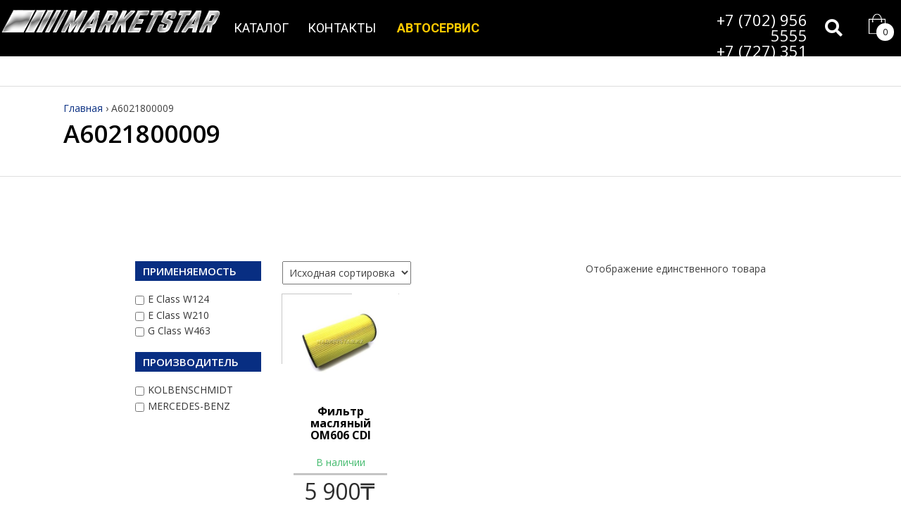

--- FILE ---
content_type: text/html; charset=UTF-8
request_url: https://marketstar.kz/product-tag/a6021800009/
body_size: 23919
content:
<!DOCTYPE html>
<html lang="ru-RU" class="no-js">
<head>
	<meta name="yandex-verification" content="cecb9ec3241131dd" />
	<meta charset="UTF-8" />
	<meta name="viewport" content="width=device-width, initial-scale=1" />
	<link rel="pingback" href="https://marketstar.kz/xmlrpc.php" />
    <link rel="stylesheet" href="https://maxcdn.bootstrapcdn.com/font-awesome/4.5.0/css/font-awesome.min.css">
	<link rel="stylesheet" href="/wp-content/themes/corpobox-lite/css/sky-mega-menu.css">
	
	<!-- Google Tag Manager -->
<script>(function(w,d,s,l,i){w[l]=w[l]||[];w[l].push({'gtm.start':
new Date().getTime(),event:'gtm.js'});var f=d.getElementsByTagName(s)[0],
j=d.createElement(s),dl=l!='dataLayer'?'&l='+l:'';j.async=true;j.src=
'https://www.googletagmanager.com/gtm.js?id='+i+dl;f.parentNode.insertBefore(j,f);
})(window,document,'script','dataLayer','GTM-WFV8FC8B');</script>
<!-- End Google Tag Manager -->
	
	<!--[if lt IE 9]>
	<script src="https://marketstar.kz/wp-content/themes/corpobox-lite/js/html5.js" type="text/javascript"></script>
	<![endif]-->
    <script type="text/javascript" src="https://ajax.googleapis.com/ajax/libs/jquery/1.7.2/jquery.min.js"></script>
    <!--<script type="text/javascript" src="https://ajax.googleapis.com/ajax/libs/jquery/1.4.2/jquery.min.js"></script>---15.03.2021-->
    <script type="text/javascript" src="/wp-content/themes/corpobox-lite/js/jquery.slick.1.2.min.js"></script>
    <script type="text/javascript" src="/wp-content/themes/corpobox-lite/js/jquery.jside.menu.js"></script>

    <link rel="stylesheet" href="https://maxcdn.bootstrapcdn.com/bootstrap/3.3.7/css/bootstrap.min.css">
	<link href="https://fonts.googleapis.com/css?family=Roboto:100,300,400,500,700&amp;subset=cyrillic" rel="stylesheet">
	<script type="text/javascript" src="https://marketstar.kz/wp-content/themes/corpobox-lite/js/jquery.maskedinput.js"></script>
	
	
	    <!-- Predictive Search Widget Template Registered -->
    	<script type="text/template" id="wc_psearch_tempTpl">
    		This\'s temp Template from Predictive Search    	</script>
    <script type="text/template" id="wc_psearch_itemTpl"><div class="ajax_search_content">
	<div class="result_row">
		{{ if ( image_url != null && image_url != '' ) { }}<span class="rs_avatar"><a href="{{= url }}" aria-label="{{= title }}"><img src="{{= image_url }}" /></a></span>{{ } }}
		<div class="rs_content_popup {{ if ( image_url == null || image_url == '' ) { }}no_image{{ } }}">
			<a href="{{= url }}" aria-label="{{= title }}">
				<span class="rs_name">{{= title }}</span>
				{{ if ( type == 'p_sku' && sku != null && sku != '' ) { }}<span class="rs_sku">Артикул: <strong>{{= sku }}</strong></span>{{ } }}
				{{ if ( price != null && price != '' ) { }}<span class="rs_price">Цена: {{= price }}</span>{{ } }}
				{{ if ( stock != null && stock != '' ) { }}<span class="rs_stock">{{= stock }}</span>{{ } }}
			</a>
			{{ if ( addtocart != null && addtocart != '' ) { }}<div class="rs_addtocart">{{= addtocart }}</div>{{ } }}
			<a href="{{= url }}" aria-label="{{= title }}">
				{{ if ( description != null && description != '' ) { }}<span class="rs_description">{{= description }}</span>{{ } }}
			</a>
			{{ if ( categories.length > 0 ) { }}
				<span class="rs_cat posted_in">
					Категория:
					{{ var number_cat = 0; }}
					{{ _.each( categories, function( cat_data ) { number_cat++; }}
						{{ if ( number_cat > 1 ) { }}, {{ } }}<a class="rs_cat_link" href="{{= cat_data.url }}">{{= cat_data.name }}</a>
					{{ }); }}
				</span>
			{{ } }}
		</div>
	</div>
</div></script><script type="text/template" id="wc_psearch_footerSidebarTpl"><div rel="more_result" class="more_result">
		<span>Другие результаты поиска по \'{{= title }}\'</span>
		{{ if ( description != null && description != '' ) { }}{{= description }}{{ } }}
</div></script><script type="text/template" id="wc_psearch_footerHeaderTpl"><div rel="more_result" class="more_result">
		<span>Другие результаты поиска по \'{{= title }}\'</span>
		{{ if ( description != null && description != '' ) { }}{{= description }}{{ } }}
</div></script>
    <meta name='robots' content='index, follow, max-image-preview:large, max-snippet:-1, max-video-preview:-1' />

	<!-- This site is optimized with the Yoast SEO plugin v23.5 - https://yoast.com/wordpress/plugins/seo/ -->
	<title>A6021800009 - MARKETSTAR</title>
	<link rel="canonical" href="https://marketstar.kz/product-tag/a6021800009/" />
	<meta property="og:locale" content="ru_RU" />
	<meta property="og:type" content="article" />
	<meta property="og:title" content="A6021800009 - MARKETSTAR" />
	<meta property="og:url" content="https://marketstar.kz/product-tag/a6021800009/" />
	<meta property="og:site_name" content="MARKETSTAR" />
	<meta name="twitter:card" content="summary_large_image" />
	<script type="application/ld+json" class="yoast-schema-graph">{"@context":"https://schema.org","@graph":[{"@type":"CollectionPage","@id":"https://marketstar.kz/product-tag/a6021800009/","url":"https://marketstar.kz/product-tag/a6021800009/","name":"A6021800009 - MARKETSTAR","isPartOf":{"@id":"https://marketstar.kz/#website"},"primaryImageOfPage":{"@id":"https://marketstar.kz/product-tag/a6021800009/#primaryimage"},"image":{"@id":"https://marketstar.kz/product-tag/a6021800009/#primaryimage"},"thumbnailUrl":"https://marketstar.kz/wp-content/uploads/2018/09/фильтр-масляный-mercedes-m606-a6061800009-marketstar-1.jpg","breadcrumb":{"@id":"https://marketstar.kz/product-tag/a6021800009/#breadcrumb"},"inLanguage":"ru-RU"},{"@type":"ImageObject","inLanguage":"ru-RU","@id":"https://marketstar.kz/product-tag/a6021800009/#primaryimage","url":"https://marketstar.kz/wp-content/uploads/2018/09/фильтр-масляный-mercedes-m606-a6061800009-marketstar-1.jpg","contentUrl":"https://marketstar.kz/wp-content/uploads/2018/09/фильтр-масляный-mercedes-m606-a6061800009-marketstar-1.jpg","width":1000,"height":1000},{"@type":"BreadcrumbList","@id":"https://marketstar.kz/product-tag/a6021800009/#breadcrumb","itemListElement":[{"@type":"ListItem","position":1,"name":"Главная","item":"https://marketstar.kz/"},{"@type":"ListItem","position":2,"name":"A6021800009"}]},{"@type":"WebSite","@id":"https://marketstar.kz/#website","url":"https://marketstar.kz/","name":"MARKETSTAR","description":"","potentialAction":[{"@type":"SearchAction","target":{"@type":"EntryPoint","urlTemplate":"https://marketstar.kz/?s={search_term_string}"},"query-input":{"@type":"PropertyValueSpecification","valueRequired":true,"valueName":"search_term_string"}}],"inLanguage":"ru-RU"}]}</script>
	<!-- / Yoast SEO plugin. -->


<link rel='dns-prefetch' href='//fonts.googleapis.com' />
<link rel="alternate" type="application/rss+xml" title="MARKETSTAR &raquo; Лента" href="https://marketstar.kz/feed/" />
<link rel="alternate" type="application/rss+xml" title="MARKETSTAR &raquo; Лента комментариев" href="https://marketstar.kz/comments/feed/" />
<link rel="alternate" type="application/rss+xml" title="MARKETSTAR &raquo; Лента элемента A6021800009 таксономии Метка" href="https://marketstar.kz/product-tag/a6021800009/feed/" />
<script>
window._wpemojiSettings = {"baseUrl":"https:\/\/s.w.org\/images\/core\/emoji\/14.0.0\/72x72\/","ext":".png","svgUrl":"https:\/\/s.w.org\/images\/core\/emoji\/14.0.0\/svg\/","svgExt":".svg","source":{"concatemoji":"https:\/\/marketstar.kz\/wp-includes\/js\/wp-emoji-release.min.js?ver=6.4.7"}};
/*! This file is auto-generated */
!function(i,n){var o,s,e;function c(e){try{var t={supportTests:e,timestamp:(new Date).valueOf()};sessionStorage.setItem(o,JSON.stringify(t))}catch(e){}}function p(e,t,n){e.clearRect(0,0,e.canvas.width,e.canvas.height),e.fillText(t,0,0);var t=new Uint32Array(e.getImageData(0,0,e.canvas.width,e.canvas.height).data),r=(e.clearRect(0,0,e.canvas.width,e.canvas.height),e.fillText(n,0,0),new Uint32Array(e.getImageData(0,0,e.canvas.width,e.canvas.height).data));return t.every(function(e,t){return e===r[t]})}function u(e,t,n){switch(t){case"flag":return n(e,"\ud83c\udff3\ufe0f\u200d\u26a7\ufe0f","\ud83c\udff3\ufe0f\u200b\u26a7\ufe0f")?!1:!n(e,"\ud83c\uddfa\ud83c\uddf3","\ud83c\uddfa\u200b\ud83c\uddf3")&&!n(e,"\ud83c\udff4\udb40\udc67\udb40\udc62\udb40\udc65\udb40\udc6e\udb40\udc67\udb40\udc7f","\ud83c\udff4\u200b\udb40\udc67\u200b\udb40\udc62\u200b\udb40\udc65\u200b\udb40\udc6e\u200b\udb40\udc67\u200b\udb40\udc7f");case"emoji":return!n(e,"\ud83e\udef1\ud83c\udffb\u200d\ud83e\udef2\ud83c\udfff","\ud83e\udef1\ud83c\udffb\u200b\ud83e\udef2\ud83c\udfff")}return!1}function f(e,t,n){var r="undefined"!=typeof WorkerGlobalScope&&self instanceof WorkerGlobalScope?new OffscreenCanvas(300,150):i.createElement("canvas"),a=r.getContext("2d",{willReadFrequently:!0}),o=(a.textBaseline="top",a.font="600 32px Arial",{});return e.forEach(function(e){o[e]=t(a,e,n)}),o}function t(e){var t=i.createElement("script");t.src=e,t.defer=!0,i.head.appendChild(t)}"undefined"!=typeof Promise&&(o="wpEmojiSettingsSupports",s=["flag","emoji"],n.supports={everything:!0,everythingExceptFlag:!0},e=new Promise(function(e){i.addEventListener("DOMContentLoaded",e,{once:!0})}),new Promise(function(t){var n=function(){try{var e=JSON.parse(sessionStorage.getItem(o));if("object"==typeof e&&"number"==typeof e.timestamp&&(new Date).valueOf()<e.timestamp+604800&&"object"==typeof e.supportTests)return e.supportTests}catch(e){}return null}();if(!n){if("undefined"!=typeof Worker&&"undefined"!=typeof OffscreenCanvas&&"undefined"!=typeof URL&&URL.createObjectURL&&"undefined"!=typeof Blob)try{var e="postMessage("+f.toString()+"("+[JSON.stringify(s),u.toString(),p.toString()].join(",")+"));",r=new Blob([e],{type:"text/javascript"}),a=new Worker(URL.createObjectURL(r),{name:"wpTestEmojiSupports"});return void(a.onmessage=function(e){c(n=e.data),a.terminate(),t(n)})}catch(e){}c(n=f(s,u,p))}t(n)}).then(function(e){for(var t in e)n.supports[t]=e[t],n.supports.everything=n.supports.everything&&n.supports[t],"flag"!==t&&(n.supports.everythingExceptFlag=n.supports.everythingExceptFlag&&n.supports[t]);n.supports.everythingExceptFlag=n.supports.everythingExceptFlag&&!n.supports.flag,n.DOMReady=!1,n.readyCallback=function(){n.DOMReady=!0}}).then(function(){return e}).then(function(){var e;n.supports.everything||(n.readyCallback(),(e=n.source||{}).concatemoji?t(e.concatemoji):e.wpemoji&&e.twemoji&&(t(e.twemoji),t(e.wpemoji)))}))}((window,document),window._wpemojiSettings);
</script>
<link rel='stylesheet' id='font-awesome-css' href='https://marketstar.kz/wp-content/plugins/woocommerce-ajax-filters/berocket/assets/css/font-awesome.min.css?ver=6.4.7' type='text/css' media='all' />
<style id='font-awesome-inline-css' type='text/css'>
[data-font="FontAwesome"]:before {font-family: 'FontAwesome' !important;content: attr(data-icon) !important;speak: none !important;font-weight: normal !important;font-variant: normal !important;text-transform: none !important;line-height: 1 !important;font-style: normal !important;-webkit-font-smoothing: antialiased !important;-moz-osx-font-smoothing: grayscale !important;}
</style>
<link rel='stylesheet' id='gs-swiper-css' href='https://marketstar.kz/wp-content/plugins/gs-logo-slider/assets/libs/swiper-js/swiper.min.css?ver=3.7.2' type='text/css' media='all' />
<link rel='stylesheet' id='gs-tippyjs-css' href='https://marketstar.kz/wp-content/plugins/gs-logo-slider/assets/libs/tippyjs/tippy.css?ver=3.7.2' type='text/css' media='all' />
<link rel='stylesheet' id='gs-logo-public-css' href='https://marketstar.kz/wp-content/plugins/gs-logo-slider/assets/css/gs-logo.min.css?ver=3.7.2' type='text/css' media='all' />
<link rel='stylesheet' id='berocket_aapf_widget-style-css' href='https://marketstar.kz/wp-content/plugins/woocommerce-ajax-filters/assets/frontend/css/fullmain.min.css?ver=3.1.9.6' type='text/css' media='all' />
<style id='wp-emoji-styles-inline-css' type='text/css'>

	img.wp-smiley, img.emoji {
		display: inline !important;
		border: none !important;
		box-shadow: none !important;
		height: 1em !important;
		width: 1em !important;
		margin: 0 0.07em !important;
		vertical-align: -0.1em !important;
		background: none !important;
		padding: 0 !important;
	}
</style>
<link rel='stylesheet' id='wp-block-library-css' href='https://marketstar.kz/wp-includes/css/dist/block-library/style.min.css?ver=6.4.7' type='text/css' media='all' />
<link rel='stylesheet' id='a3-dgallery-style-css' href='https://marketstar.kz/wp-content/plugins/woocommerce-dynamic-gallery/assets/js/mygallery/jquery.a3-dgallery.css?ver=3.5.3' type='text/css' media='all' />
<style id='classic-theme-styles-inline-css' type='text/css'>
/*! This file is auto-generated */
.wp-block-button__link{color:#fff;background-color:#32373c;border-radius:9999px;box-shadow:none;text-decoration:none;padding:calc(.667em + 2px) calc(1.333em + 2px);font-size:1.125em}.wp-block-file__button{background:#32373c;color:#fff;text-decoration:none}
</style>
<style id='global-styles-inline-css' type='text/css'>
body{--wp--preset--color--black: #000000;--wp--preset--color--cyan-bluish-gray: #abb8c3;--wp--preset--color--white: #ffffff;--wp--preset--color--pale-pink: #f78da7;--wp--preset--color--vivid-red: #cf2e2e;--wp--preset--color--luminous-vivid-orange: #ff6900;--wp--preset--color--luminous-vivid-amber: #fcb900;--wp--preset--color--light-green-cyan: #7bdcb5;--wp--preset--color--vivid-green-cyan: #00d084;--wp--preset--color--pale-cyan-blue: #8ed1fc;--wp--preset--color--vivid-cyan-blue: #0693e3;--wp--preset--color--vivid-purple: #9b51e0;--wp--preset--gradient--vivid-cyan-blue-to-vivid-purple: linear-gradient(135deg,rgba(6,147,227,1) 0%,rgb(155,81,224) 100%);--wp--preset--gradient--light-green-cyan-to-vivid-green-cyan: linear-gradient(135deg,rgb(122,220,180) 0%,rgb(0,208,130) 100%);--wp--preset--gradient--luminous-vivid-amber-to-luminous-vivid-orange: linear-gradient(135deg,rgba(252,185,0,1) 0%,rgba(255,105,0,1) 100%);--wp--preset--gradient--luminous-vivid-orange-to-vivid-red: linear-gradient(135deg,rgba(255,105,0,1) 0%,rgb(207,46,46) 100%);--wp--preset--gradient--very-light-gray-to-cyan-bluish-gray: linear-gradient(135deg,rgb(238,238,238) 0%,rgb(169,184,195) 100%);--wp--preset--gradient--cool-to-warm-spectrum: linear-gradient(135deg,rgb(74,234,220) 0%,rgb(151,120,209) 20%,rgb(207,42,186) 40%,rgb(238,44,130) 60%,rgb(251,105,98) 80%,rgb(254,248,76) 100%);--wp--preset--gradient--blush-light-purple: linear-gradient(135deg,rgb(255,206,236) 0%,rgb(152,150,240) 100%);--wp--preset--gradient--blush-bordeaux: linear-gradient(135deg,rgb(254,205,165) 0%,rgb(254,45,45) 50%,rgb(107,0,62) 100%);--wp--preset--gradient--luminous-dusk: linear-gradient(135deg,rgb(255,203,112) 0%,rgb(199,81,192) 50%,rgb(65,88,208) 100%);--wp--preset--gradient--pale-ocean: linear-gradient(135deg,rgb(255,245,203) 0%,rgb(182,227,212) 50%,rgb(51,167,181) 100%);--wp--preset--gradient--electric-grass: linear-gradient(135deg,rgb(202,248,128) 0%,rgb(113,206,126) 100%);--wp--preset--gradient--midnight: linear-gradient(135deg,rgb(2,3,129) 0%,rgb(40,116,252) 100%);--wp--preset--font-size--small: 13px;--wp--preset--font-size--medium: 20px;--wp--preset--font-size--large: 36px;--wp--preset--font-size--x-large: 42px;--wp--preset--font-family--inter: "Inter", sans-serif;--wp--preset--font-family--cardo: Cardo;--wp--preset--spacing--20: 0.44rem;--wp--preset--spacing--30: 0.67rem;--wp--preset--spacing--40: 1rem;--wp--preset--spacing--50: 1.5rem;--wp--preset--spacing--60: 2.25rem;--wp--preset--spacing--70: 3.38rem;--wp--preset--spacing--80: 5.06rem;--wp--preset--shadow--natural: 6px 6px 9px rgba(0, 0, 0, 0.2);--wp--preset--shadow--deep: 12px 12px 50px rgba(0, 0, 0, 0.4);--wp--preset--shadow--sharp: 6px 6px 0px rgba(0, 0, 0, 0.2);--wp--preset--shadow--outlined: 6px 6px 0px -3px rgba(255, 255, 255, 1), 6px 6px rgba(0, 0, 0, 1);--wp--preset--shadow--crisp: 6px 6px 0px rgba(0, 0, 0, 1);}:where(.is-layout-flex){gap: 0.5em;}:where(.is-layout-grid){gap: 0.5em;}body .is-layout-flow > .alignleft{float: left;margin-inline-start: 0;margin-inline-end: 2em;}body .is-layout-flow > .alignright{float: right;margin-inline-start: 2em;margin-inline-end: 0;}body .is-layout-flow > .aligncenter{margin-left: auto !important;margin-right: auto !important;}body .is-layout-constrained > .alignleft{float: left;margin-inline-start: 0;margin-inline-end: 2em;}body .is-layout-constrained > .alignright{float: right;margin-inline-start: 2em;margin-inline-end: 0;}body .is-layout-constrained > .aligncenter{margin-left: auto !important;margin-right: auto !important;}body .is-layout-constrained > :where(:not(.alignleft):not(.alignright):not(.alignfull)){max-width: var(--wp--style--global--content-size);margin-left: auto !important;margin-right: auto !important;}body .is-layout-constrained > .alignwide{max-width: var(--wp--style--global--wide-size);}body .is-layout-flex{display: flex;}body .is-layout-flex{flex-wrap: wrap;align-items: center;}body .is-layout-flex > *{margin: 0;}body .is-layout-grid{display: grid;}body .is-layout-grid > *{margin: 0;}:where(.wp-block-columns.is-layout-flex){gap: 2em;}:where(.wp-block-columns.is-layout-grid){gap: 2em;}:where(.wp-block-post-template.is-layout-flex){gap: 1.25em;}:where(.wp-block-post-template.is-layout-grid){gap: 1.25em;}.has-black-color{color: var(--wp--preset--color--black) !important;}.has-cyan-bluish-gray-color{color: var(--wp--preset--color--cyan-bluish-gray) !important;}.has-white-color{color: var(--wp--preset--color--white) !important;}.has-pale-pink-color{color: var(--wp--preset--color--pale-pink) !important;}.has-vivid-red-color{color: var(--wp--preset--color--vivid-red) !important;}.has-luminous-vivid-orange-color{color: var(--wp--preset--color--luminous-vivid-orange) !important;}.has-luminous-vivid-amber-color{color: var(--wp--preset--color--luminous-vivid-amber) !important;}.has-light-green-cyan-color{color: var(--wp--preset--color--light-green-cyan) !important;}.has-vivid-green-cyan-color{color: var(--wp--preset--color--vivid-green-cyan) !important;}.has-pale-cyan-blue-color{color: var(--wp--preset--color--pale-cyan-blue) !important;}.has-vivid-cyan-blue-color{color: var(--wp--preset--color--vivid-cyan-blue) !important;}.has-vivid-purple-color{color: var(--wp--preset--color--vivid-purple) !important;}.has-black-background-color{background-color: var(--wp--preset--color--black) !important;}.has-cyan-bluish-gray-background-color{background-color: var(--wp--preset--color--cyan-bluish-gray) !important;}.has-white-background-color{background-color: var(--wp--preset--color--white) !important;}.has-pale-pink-background-color{background-color: var(--wp--preset--color--pale-pink) !important;}.has-vivid-red-background-color{background-color: var(--wp--preset--color--vivid-red) !important;}.has-luminous-vivid-orange-background-color{background-color: var(--wp--preset--color--luminous-vivid-orange) !important;}.has-luminous-vivid-amber-background-color{background-color: var(--wp--preset--color--luminous-vivid-amber) !important;}.has-light-green-cyan-background-color{background-color: var(--wp--preset--color--light-green-cyan) !important;}.has-vivid-green-cyan-background-color{background-color: var(--wp--preset--color--vivid-green-cyan) !important;}.has-pale-cyan-blue-background-color{background-color: var(--wp--preset--color--pale-cyan-blue) !important;}.has-vivid-cyan-blue-background-color{background-color: var(--wp--preset--color--vivid-cyan-blue) !important;}.has-vivid-purple-background-color{background-color: var(--wp--preset--color--vivid-purple) !important;}.has-black-border-color{border-color: var(--wp--preset--color--black) !important;}.has-cyan-bluish-gray-border-color{border-color: var(--wp--preset--color--cyan-bluish-gray) !important;}.has-white-border-color{border-color: var(--wp--preset--color--white) !important;}.has-pale-pink-border-color{border-color: var(--wp--preset--color--pale-pink) !important;}.has-vivid-red-border-color{border-color: var(--wp--preset--color--vivid-red) !important;}.has-luminous-vivid-orange-border-color{border-color: var(--wp--preset--color--luminous-vivid-orange) !important;}.has-luminous-vivid-amber-border-color{border-color: var(--wp--preset--color--luminous-vivid-amber) !important;}.has-light-green-cyan-border-color{border-color: var(--wp--preset--color--light-green-cyan) !important;}.has-vivid-green-cyan-border-color{border-color: var(--wp--preset--color--vivid-green-cyan) !important;}.has-pale-cyan-blue-border-color{border-color: var(--wp--preset--color--pale-cyan-blue) !important;}.has-vivid-cyan-blue-border-color{border-color: var(--wp--preset--color--vivid-cyan-blue) !important;}.has-vivid-purple-border-color{border-color: var(--wp--preset--color--vivid-purple) !important;}.has-vivid-cyan-blue-to-vivid-purple-gradient-background{background: var(--wp--preset--gradient--vivid-cyan-blue-to-vivid-purple) !important;}.has-light-green-cyan-to-vivid-green-cyan-gradient-background{background: var(--wp--preset--gradient--light-green-cyan-to-vivid-green-cyan) !important;}.has-luminous-vivid-amber-to-luminous-vivid-orange-gradient-background{background: var(--wp--preset--gradient--luminous-vivid-amber-to-luminous-vivid-orange) !important;}.has-luminous-vivid-orange-to-vivid-red-gradient-background{background: var(--wp--preset--gradient--luminous-vivid-orange-to-vivid-red) !important;}.has-very-light-gray-to-cyan-bluish-gray-gradient-background{background: var(--wp--preset--gradient--very-light-gray-to-cyan-bluish-gray) !important;}.has-cool-to-warm-spectrum-gradient-background{background: var(--wp--preset--gradient--cool-to-warm-spectrum) !important;}.has-blush-light-purple-gradient-background{background: var(--wp--preset--gradient--blush-light-purple) !important;}.has-blush-bordeaux-gradient-background{background: var(--wp--preset--gradient--blush-bordeaux) !important;}.has-luminous-dusk-gradient-background{background: var(--wp--preset--gradient--luminous-dusk) !important;}.has-pale-ocean-gradient-background{background: var(--wp--preset--gradient--pale-ocean) !important;}.has-electric-grass-gradient-background{background: var(--wp--preset--gradient--electric-grass) !important;}.has-midnight-gradient-background{background: var(--wp--preset--gradient--midnight) !important;}.has-small-font-size{font-size: var(--wp--preset--font-size--small) !important;}.has-medium-font-size{font-size: var(--wp--preset--font-size--medium) !important;}.has-large-font-size{font-size: var(--wp--preset--font-size--large) !important;}.has-x-large-font-size{font-size: var(--wp--preset--font-size--x-large) !important;}
.wp-block-navigation a:where(:not(.wp-element-button)){color: inherit;}
:where(.wp-block-post-template.is-layout-flex){gap: 1.25em;}:where(.wp-block-post-template.is-layout-grid){gap: 1.25em;}
:where(.wp-block-columns.is-layout-flex){gap: 2em;}:where(.wp-block-columns.is-layout-grid){gap: 2em;}
.wp-block-pullquote{font-size: 1.5em;line-height: 1.6;}
</style>
<style id='responsive-menu-inline-css' type='text/css'>
/** This file is major component of this plugin so please don't try to edit here. */
#rmp_menu_trigger-18485 {
  width: 55px;
  height: 55px;
  position: fixed;
  top: 3px;
  border-radius: 5px;
  display: none;
  text-decoration: none;
  right: 5%;
  background: rgba(255, 255, 255, 0);
  transition: transform 0.5s, background-color 0.5s;
}
#rmp_menu_trigger-18485:hover, #rmp_menu_trigger-18485:focus {
  background: rgba(10, 10, 10, 0);
  text-decoration: unset;
}
#rmp_menu_trigger-18485.is-active {
  background: rgba(255, 255, 255, 0);
}
#rmp_menu_trigger-18485 .rmp-trigger-box {
  width: 25px;
  color: #ffffff;
}
#rmp_menu_trigger-18485 .rmp-trigger-icon-active, #rmp_menu_trigger-18485 .rmp-trigger-text-open {
  display: none;
}
#rmp_menu_trigger-18485.is-active .rmp-trigger-icon-active, #rmp_menu_trigger-18485.is-active .rmp-trigger-text-open {
  display: inline;
}
#rmp_menu_trigger-18485.is-active .rmp-trigger-icon-inactive, #rmp_menu_trigger-18485.is-active .rmp-trigger-text {
  display: none;
}
#rmp_menu_trigger-18485 .rmp-trigger-label {
  color: #ffffff;
  pointer-events: none;
  line-height: 13px;
  font-family: inherit;
  font-size: 14px;
  display: inline;
  text-transform: inherit;
}
#rmp_menu_trigger-18485 .rmp-trigger-label.rmp-trigger-label-top {
  display: block;
  margin-bottom: 12px;
}
#rmp_menu_trigger-18485 .rmp-trigger-label.rmp-trigger-label-bottom {
  display: block;
  margin-top: 12px;
}
#rmp_menu_trigger-18485 .responsive-menu-pro-inner {
  display: block;
}
#rmp_menu_trigger-18485 .rmp-trigger-icon-inactive .rmp-font-icon {
  color: #ffffff;
}
#rmp_menu_trigger-18485 .responsive-menu-pro-inner, #rmp_menu_trigger-18485 .responsive-menu-pro-inner::before, #rmp_menu_trigger-18485 .responsive-menu-pro-inner::after {
  width: 25px;
  height: 3px;
  background-color: #ffffff;
  border-radius: 4px;
  position: absolute;
}
#rmp_menu_trigger-18485 .rmp-trigger-icon-active .rmp-font-icon {
  color: #ffffff;
}
#rmp_menu_trigger-18485.is-active .responsive-menu-pro-inner, #rmp_menu_trigger-18485.is-active .responsive-menu-pro-inner::before, #rmp_menu_trigger-18485.is-active .responsive-menu-pro-inner::after {
  background-color: #ffffff;
}
#rmp_menu_trigger-18485:hover .rmp-trigger-icon-inactive .rmp-font-icon {
  color: #ffffff;
}
#rmp_menu_trigger-18485:not(.is-active):hover .responsive-menu-pro-inner, #rmp_menu_trigger-18485:not(.is-active):hover .responsive-menu-pro-inner::before, #rmp_menu_trigger-18485:not(.is-active):hover .responsive-menu-pro-inner::after {
  background-color: #ffffff;
}
#rmp_menu_trigger-18485 .responsive-menu-pro-inner::before {
  top: 10px;
}
#rmp_menu_trigger-18485 .responsive-menu-pro-inner::after {
  bottom: 10px;
}
#rmp_menu_trigger-18485.is-active .responsive-menu-pro-inner::after {
  bottom: 0;
}
/* Hamburger menu styling */
@media screen and (max-width: 800px) {
  /** Menu Title Style */
  /** Menu Additional Content Style */
  .sky-mega-menu, .topser {
    display: none !important;
  }
  #rmp_menu_trigger-18485 {
    display: block;
  }
  #rmp-container-18485 {
    position: fixed;
    top: 0;
    margin: 0;
    transition: transform 0.5s;
    overflow: auto;
    display: block;
    width: 75%;
    background-color: #212121;
    background-image: url("");
    height: 100%;
    left: 0;
    padding-top: 0px;
    padding-left: 0px;
    padding-bottom: 0px;
    padding-right: 0px;
  }
  #rmp-menu-wrap-18485 {
    padding-top: 0px;
    padding-left: 0px;
    padding-bottom: 0px;
    padding-right: 0px;
    background-color: #212121;
  }
  #rmp-menu-wrap-18485 .rmp-menu, #rmp-menu-wrap-18485 .rmp-submenu {
    width: 100%;
    box-sizing: border-box;
    margin: 0;
    padding: 0;
  }
  #rmp-menu-wrap-18485 .rmp-submenu-depth-1 .rmp-menu-item-link {
    padding-left: 10%;
  }
  #rmp-menu-wrap-18485 .rmp-submenu-depth-2 .rmp-menu-item-link {
    padding-left: 15%;
  }
  #rmp-menu-wrap-18485 .rmp-submenu-depth-3 .rmp-menu-item-link {
    padding-left: 20%;
  }
  #rmp-menu-wrap-18485 .rmp-submenu-depth-4 .rmp-menu-item-link {
    padding-left: 25%;
  }
  #rmp-menu-wrap-18485 .rmp-submenu.rmp-submenu-open {
    display: block;
  }
  #rmp-menu-wrap-18485 .rmp-menu-item {
    width: 100%;
    list-style: none;
    margin: 0;
  }
  #rmp-menu-wrap-18485 .rmp-menu-item-link {
    height: 40px;
    line-height: 40px;
    font-size: 13px;
    border-bottom: 1px solid #212121;
    font-family: inherit;
    color: #ffffff;
    text-align: left;
    background-color: #212121;
    font-weight: normal;
    letter-spacing: 0px;
    display: block;
    box-sizing: border-box;
    width: 100%;
    text-decoration: none;
    position: relative;
    overflow: hidden;
    transition: background-color 0.5s, border-color 0.5s, 0.5s;
    padding: 0 5%;
    padding-right: 50px;
  }
  #rmp-menu-wrap-18485 .rmp-menu-item-link:after, #rmp-menu-wrap-18485 .rmp-menu-item-link:before {
    display: none;
  }
  #rmp-menu-wrap-18485 .rmp-menu-item-link:hover, #rmp-menu-wrap-18485 .rmp-menu-item-link:focus {
    color: #ffffff;
    border-color: #212121;
    background-color: #3f3f3f;
  }
  #rmp-menu-wrap-18485 .rmp-menu-item-link:focus {
    outline: none;
    border-color: unset;
    box-shadow: unset;
  }
  #rmp-menu-wrap-18485 .rmp-menu-item-link .rmp-font-icon {
    height: 40px;
    line-height: 40px;
    margin-right: 10px;
    font-size: 13px;
  }
  #rmp-menu-wrap-18485 .rmp-menu-current-item .rmp-menu-item-link {
    color: #ffffff;
    border-color: #212121;
    background-color: #212121;
  }
  #rmp-menu-wrap-18485 .rmp-menu-current-item .rmp-menu-item-link:hover, #rmp-menu-wrap-18485 .rmp-menu-current-item .rmp-menu-item-link:focus {
    color: #ffffff;
    border-color: #3f3f3f;
    background-color: #3f3f3f;
  }
  #rmp-menu-wrap-18485 .rmp-menu-subarrow {
    position: absolute;
    top: 0;
    bottom: 0;
    text-align: center;
    overflow: hidden;
    background-size: cover;
    overflow: hidden;
    right: 0;
    border-left-style: solid;
    border-left-color: #212121;
    border-left-width: 1px;
    height: 40px;
    width: 40px;
    color: #ffffff;
    background-color: #212121;
  }
  #rmp-menu-wrap-18485 .rmp-menu-subarrow svg {
    fill: #ffffff;
  }
  #rmp-menu-wrap-18485 .rmp-menu-subarrow:hover {
    color: #ffffff;
    border-color: #3f3f3f;
    background-color: #3f3f3f;
  }
  #rmp-menu-wrap-18485 .rmp-menu-subarrow:hover svg {
    fill: #ffffff;
  }
  #rmp-menu-wrap-18485 .rmp-menu-subarrow .rmp-font-icon {
    margin-right: unset;
  }
  #rmp-menu-wrap-18485 .rmp-menu-subarrow * {
    vertical-align: middle;
    line-height: 40px;
  }
  #rmp-menu-wrap-18485 .rmp-menu-subarrow-active {
    display: block;
    background-size: cover;
    color: #ffffff;
    border-color: #212121;
    background-color: #212121;
  }
  #rmp-menu-wrap-18485 .rmp-menu-subarrow-active svg {
    fill: #ffffff;
  }
  #rmp-menu-wrap-18485 .rmp-menu-subarrow-active:hover {
    color: #ffffff;
    border-color: #3f3f3f;
    background-color: #3f3f3f;
  }
  #rmp-menu-wrap-18485 .rmp-menu-subarrow-active:hover svg {
    fill: #ffffff;
  }
  #rmp-menu-wrap-18485 .rmp-submenu {
    display: none;
  }
  #rmp-menu-wrap-18485 .rmp-submenu .rmp-menu-item-link {
    height: 40px;
    line-height: 40px;
    letter-spacing: 0px;
    font-size: 13px;
    border-bottom: 1px solid #212121;
    font-family: inherit;
    font-weight: normal;
    color: #ffffff;
    text-align: left;
    background-color: #212121;
  }
  #rmp-menu-wrap-18485 .rmp-submenu .rmp-menu-item-link:hover, #rmp-menu-wrap-18485 .rmp-submenu .rmp-menu-item-link:focus {
    color: #ffffff;
    border-color: #212121;
    background-color: #3f3f3f;
  }
  #rmp-menu-wrap-18485 .rmp-submenu .rmp-menu-current-item .rmp-menu-item-link {
    color: #ffffff;
    border-color: #212121;
    background-color: #212121;
  }
  #rmp-menu-wrap-18485 .rmp-submenu .rmp-menu-current-item .rmp-menu-item-link:hover, #rmp-menu-wrap-18485 .rmp-submenu .rmp-menu-current-item .rmp-menu-item-link:focus {
    color: #ffffff;
    border-color: #3f3f3f;
    background-color: #3f3f3f;
  }
  #rmp-menu-wrap-18485 .rmp-submenu .rmp-menu-subarrow {
    right: 0;
    border-right: unset;
    border-left-style: solid;
    border-left-color: #1d4354;
    border-left-width: 0px;
    height: 39px;
    line-height: 39px;
    width: 40px;
    color: #fff;
    background-color: inherit;
  }
  #rmp-menu-wrap-18485 .rmp-submenu .rmp-menu-subarrow:hover {
    color: #fff;
    border-color: #3f3f3f;
    background-color: inherit;
  }
  #rmp-menu-wrap-18485 .rmp-submenu .rmp-menu-subarrow-active {
    color: #fff;
    border-color: #1d4354;
    background-color: inherit;
  }
  #rmp-menu-wrap-18485 .rmp-submenu .rmp-menu-subarrow-active:hover {
    color: #fff;
    border-color: #3f3f3f;
    background-color: inherit;
  }
  #rmp-menu-wrap-18485 .rmp-menu-item-description {
    margin: 0;
    padding: 5px 5%;
    opacity: 0.8;
    color: #ffffff;
  }
  #rmp-search-box-18485 {
    display: block;
    padding-top: 0px;
    padding-left: 5%;
    padding-bottom: 0px;
    padding-right: 5%;
  }
  #rmp-search-box-18485 .rmp-search-form {
    margin: 0;
  }
  #rmp-search-box-18485 .rmp-search-box {
    background: #ffffff;
    border: 1px solid #dadada;
    color: #333333;
    width: 100%;
    padding: 0 5%;
    border-radius: 30px;
    height: 45px;
    -webkit-appearance: none;
  }
  #rmp-search-box-18485 .rmp-search-box::placeholder {
    color: #c7c7cd;
  }
  #rmp-search-box-18485 .rmp-search-box:focus {
    background-color: #ffffff;
    outline: 2px solid #dadada;
    color: #333333;
  }
  #rmp-menu-title-18485 {
    background-color: #212121;
    color: #ffffff;
    text-align: left;
    font-size: 13px;
    padding-top: 10%;
    padding-left: 5%;
    padding-bottom: 0%;
    padding-right: 5%;
    font-weight: 400;
    transition: background-color 0.5s, border-color 0.5s, color 0.5s;
  }
  #rmp-menu-title-18485:hover {
    background-color: #212121;
    color: #ffffff;
  }
  #rmp-menu-title-18485 > .rmp-menu-title-link {
    color: #ffffff;
    width: 100%;
    background-color: unset;
    text-decoration: none;
  }
  #rmp-menu-title-18485 > .rmp-menu-title-link:hover {
    color: #ffffff;
  }
  #rmp-menu-title-18485 .rmp-font-icon {
    font-size: 13px;
  }
  #rmp-menu-additional-content-18485 {
    padding-top: 0px;
    padding-left: 5%;
    padding-bottom: 0px;
    padding-right: 5%;
    color: #ffffff;
    text-align: center;
    font-size: 16px;
  }
}
/**
This file contents common styling of menus.
*/
.rmp-container {
  display: none;
  visibility: visible;
  padding: 0px 0px 0px 0px;
  z-index: 99998;
  transition: all 0.3s;
  /** Scrolling bar in menu setting box **/
}
.rmp-container.rmp-fade-top, .rmp-container.rmp-fade-left, .rmp-container.rmp-fade-right, .rmp-container.rmp-fade-bottom {
  display: none;
}
.rmp-container.rmp-slide-left, .rmp-container.rmp-push-left {
  transform: translateX(-100%);
  -ms-transform: translateX(-100%);
  -webkit-transform: translateX(-100%);
  -moz-transform: translateX(-100%);
}
.rmp-container.rmp-slide-left.rmp-menu-open, .rmp-container.rmp-push-left.rmp-menu-open {
  transform: translateX(0);
  -ms-transform: translateX(0);
  -webkit-transform: translateX(0);
  -moz-transform: translateX(0);
}
.rmp-container.rmp-slide-right, .rmp-container.rmp-push-right {
  transform: translateX(100%);
  -ms-transform: translateX(100%);
  -webkit-transform: translateX(100%);
  -moz-transform: translateX(100%);
}
.rmp-container.rmp-slide-right.rmp-menu-open, .rmp-container.rmp-push-right.rmp-menu-open {
  transform: translateX(0);
  -ms-transform: translateX(0);
  -webkit-transform: translateX(0);
  -moz-transform: translateX(0);
}
.rmp-container.rmp-slide-top, .rmp-container.rmp-push-top {
  transform: translateY(-100%);
  -ms-transform: translateY(-100%);
  -webkit-transform: translateY(-100%);
  -moz-transform: translateY(-100%);
}
.rmp-container.rmp-slide-top.rmp-menu-open, .rmp-container.rmp-push-top.rmp-menu-open {
  transform: translateY(0);
  -ms-transform: translateY(0);
  -webkit-transform: translateY(0);
  -moz-transform: translateY(0);
}
.rmp-container.rmp-slide-bottom, .rmp-container.rmp-push-bottom {
  transform: translateY(100%);
  -ms-transform: translateY(100%);
  -webkit-transform: translateY(100%);
  -moz-transform: translateY(100%);
}
.rmp-container.rmp-slide-bottom.rmp-menu-open, .rmp-container.rmp-push-bottom.rmp-menu-open {
  transform: translateX(0);
  -ms-transform: translateX(0);
  -webkit-transform: translateX(0);
  -moz-transform: translateX(0);
}
.rmp-container::-webkit-scrollbar {
  width: 0px;
}
.rmp-container ::-webkit-scrollbar-track {
  box-shadow: inset 0 0 5px transparent;
}
.rmp-container ::-webkit-scrollbar-thumb {
  background: transparent;
}
.rmp-container ::-webkit-scrollbar-thumb:hover {
  background: transparent;
}
.rmp-container .rmp-menu-wrap .rmp-menu {
  transition: none;
  border-radius: 0;
  box-shadow: none;
  background: none;
  border: 0;
  bottom: auto;
  box-sizing: border-box;
  clip: auto;
  color: #666;
  display: block;
  float: none;
  font-family: inherit;
  font-size: 14px;
  height: auto;
  left: auto;
  line-height: 1.7;
  list-style-type: none;
  margin: 0;
  min-height: auto;
  max-height: none;
  opacity: 1;
  outline: none;
  overflow: visible;
  padding: 0;
  position: relative;
  pointer-events: auto;
  right: auto;
  text-align: left;
  text-decoration: none;
  text-indent: 0;
  text-transform: none;
  transform: none;
  top: auto;
  visibility: inherit;
  width: auto;
  word-wrap: break-word;
  white-space: normal;
}
.rmp-container .rmp-menu-additional-content {
  display: block;
  word-break: break-word;
}
.rmp-container .rmp-menu-title {
  display: flex;
  flex-direction: column;
}
.rmp-container .rmp-menu-title .rmp-menu-title-image {
  max-width: 100%;
  margin-bottom: 15px;
  display: block;
  margin: auto;
  margin-bottom: 15px;
}
button.rmp_menu_trigger {
  z-index: 999999;
  overflow: hidden;
  outline: none;
  border: 0;
  display: none;
  margin: 0;
  transition: transform 0.5s, background-color 0.5s;
  padding: 0;
}
button.rmp_menu_trigger .responsive-menu-pro-inner::before, button.rmp_menu_trigger .responsive-menu-pro-inner::after {
  content: "";
  display: block;
}
button.rmp_menu_trigger .responsive-menu-pro-inner::before {
  top: 10px;
}
button.rmp_menu_trigger .responsive-menu-pro-inner::after {
  bottom: 10px;
}
button.rmp_menu_trigger .rmp-trigger-box {
  width: 40px;
  display: inline-block;
  position: relative;
  pointer-events: none;
  vertical-align: super;
}
.admin-bar .rmp-container, .admin-bar .rmp_menu_trigger {
  margin-top: 32px !important;
}
@media screen and (max-width: 782px) {
  .admin-bar .rmp-container, .admin-bar .rmp_menu_trigger {
    margin-top: 46px !important;
  }
}
/*  Menu Trigger Boring Animation */
.rmp-menu-trigger-boring .responsive-menu-pro-inner {
  transition-property: none;
}
.rmp-menu-trigger-boring .responsive-menu-pro-inner::after, .rmp-menu-trigger-boring .responsive-menu-pro-inner::before {
  transition-property: none;
}
.rmp-menu-trigger-boring.is-active .responsive-menu-pro-inner {
  transform: rotate(45deg);
}
.rmp-menu-trigger-boring.is-active .responsive-menu-pro-inner:before {
  top: 0;
  opacity: 0;
}
.rmp-menu-trigger-boring.is-active .responsive-menu-pro-inner:after {
  bottom: 0;
  transform: rotate(-90deg);
}

</style>
<link rel='stylesheet' id='dashicons-css' href='https://marketstar.kz/wp-includes/css/dashicons.min.css?ver=6.4.7' type='text/css' media='all' />
<style id='dashicons-inline-css' type='text/css'>
[data-font="Dashicons"]:before {font-family: 'Dashicons' !important;content: attr(data-icon) !important;speak: none !important;font-weight: normal !important;font-variant: normal !important;text-transform: none !important;line-height: 1 !important;font-style: normal !important;-webkit-font-smoothing: antialiased !important;-moz-osx-font-smoothing: grayscale !important;}
</style>
<link rel='stylesheet' id='owl.carousel-css' href='https://marketstar.kz/wp-content/plugins/tc-logo-slider/vendors/owl-carousel-2/assets/owl.carousel.css?ver=6.4.7' type='text/css' media='all' />
<link rel='stylesheet' id='tcls-css' href='https://marketstar.kz/wp-content/plugins/tc-logo-slider/assets/css/tcls.css?ver=6.4.7' type='text/css' media='all' />
<link rel='stylesheet' id='woocommerce-layout-css' href='https://marketstar.kz/wp-content/plugins/woocommerce/assets/css/woocommerce-layout.css?ver=9.1.5' type='text/css' media='all' />
<link rel='stylesheet' id='woocommerce-smallscreen-css' href='https://marketstar.kz/wp-content/plugins/woocommerce/assets/css/woocommerce-smallscreen.css?ver=9.1.5' type='text/css' media='only screen and (max-width: 768px)' />
<link rel='stylesheet' id='woocommerce-general-css' href='https://marketstar.kz/wp-content/plugins/woocommerce/assets/css/woocommerce.css?ver=9.1.5' type='text/css' media='all' />
<style id='woocommerce-inline-inline-css' type='text/css'>
.woocommerce form .form-row .required { visibility: visible; }
</style>
<link rel='stylesheet' id='corpobox-style-css' href='https://marketstar.kz/wp-content/themes/corpobox-lite/style.css?ver=6.4.7' type='text/css' media='all' />
<link rel='stylesheet' id='corpobox-fonts-css' href='//fonts.googleapis.com/css?family=Open+Sans%3A300italic%2C400italic%2C700italic%2C400%2C600%2C700%2C300&#038;subset=latin%2Ccyrillic' type='text/css' media='all' />
<link rel='stylesheet' id='font-genericons-css' href='https://marketstar.kz/wp-content/themes/corpobox-lite/genericons/genericons.css?v=3.4&#038;ver=6.4.7' type='text/css' media='all' />
<link rel='stylesheet' id='font-awesome-five-css' href='https://marketstar.kz/wp-content/themes/corpobox-lite/fontawesome-5/css/all.css?ver=6.4.7' type='text/css' media='all' />
<link rel='stylesheet' id='flexslider-style-css' href='https://marketstar.kz/wp-content/themes/corpobox-lite/css/flexslider.css?v=1307&#038;ver=6.4.7' type='text/css' media='all' />
<link rel='stylesheet' id='prettyPhoto-style-css' href='https://marketstar.kz/wp-content/themes/corpobox-lite/css/prettyPhoto.css?ver=1.0' type='text/css' media='all' />
<link rel='stylesheet' id='woocommerce-custom-style-css' href='https://marketstar.kz/wp-content/themes/corpobox-lite/css/woocommerce.css?ver=6.4.7' type='text/css' media='all' />
<link rel='stylesheet' id='wc-predictive-search-style-css' href='https://marketstar.kz/wp-content/plugins/woocommerce-predictive-search/assets/css/wc_predictive_search.css?ver=6.1.2' type='text/css' media='all' />
<link rel='stylesheet' id='wc-predictive-search-dynamic-style-css' href='//marketstar.kz/wp-content/uploads/sass/wc_predictive_search.min.css?ver=1707971680' type='text/css' media='all' />
<link rel='stylesheet' id='cart-tab-styles-css' href='https://marketstar.kz/wp-content/plugins/woocommerce-cart-tab/includes/../assets/css/style.css?ver=1.1.2' type='text/css' media='all' />
<style id='cart-tab-styles-inline-css' type='text/css'>

			.woocommerce-cart-tab-container {
				background-color: #f8f8f8;
			}

			.woocommerce-cart-tab,
			.woocommerce-cart-tab-container .widget_shopping_cart .widgettitle,
			.woocommerce-cart-tab-container .widget_shopping_cart .buttons {
				background-color: #ffffff;
			}

			.woocommerce-cart-tab,
			.woocommerce-cart-tab:hover {
				color: #ffffff;
			}

			.woocommerce-cart-tab__contents {
				background-color: #ffffff;
			}

			.woocommerce-cart-tab__icon-bag {
				fill: #ffffff;
			}
</style>
<script src="https://marketstar.kz/wp-includes/js/jquery/jquery.min.js?ver=3.7.1" id="jquery-core-js"></script>
<script src="https://marketstar.kz/wp-includes/js/jquery/jquery-migrate.min.js?ver=3.4.1" id="jquery-migrate-js"></script>
<script id="rmp_menu_scripts-js-extra">
var rmp_menu = {"ajaxURL":"https:\/\/marketstar.kz\/wp-admin\/admin-ajax.php","wp_nonce":"15d7cf92ff","menu":[{"menu_theme":"Default","theme_type":"default","theme_location_menu":"0","submenu_submenu_arrow_width":"40","submenu_submenu_arrow_width_unit":"px","submenu_submenu_arrow_height":"39","submenu_submenu_arrow_height_unit":"px","submenu_arrow_position":"right","submenu_sub_arrow_background_colour":"","submenu_sub_arrow_background_hover_colour":"","submenu_sub_arrow_background_colour_active":"","submenu_sub_arrow_background_hover_colour_active":"","submenu_sub_arrow_border_width":"","submenu_sub_arrow_border_width_unit":"px","submenu_sub_arrow_border_colour":"#1d4354","submenu_sub_arrow_border_hover_colour":"#3f3f3f","submenu_sub_arrow_border_colour_active":"#1d4354","submenu_sub_arrow_border_hover_colour_active":"#3f3f3f","submenu_sub_arrow_shape_colour":"#fff","submenu_sub_arrow_shape_hover_colour":"#fff","submenu_sub_arrow_shape_colour_active":"#fff","submenu_sub_arrow_shape_hover_colour_active":"#fff","use_header_bar":"off","header_bar_items_order":{"logo":"off","title":"on","additional content":"off","menu":"on","search":"off"},"header_bar_title":"Responsive Menu","header_bar_html_content":"","header_bar_logo":"","header_bar_logo_link":"","header_bar_logo_width":"","header_bar_logo_width_unit":"%","header_bar_logo_height":"","header_bar_logo_height_unit":"px","header_bar_height":"80","header_bar_height_unit":"px","header_bar_padding":{"top":"0px","right":"5%","bottom":"0px","left":"5%"},"header_bar_font":"","header_bar_font_size":"14","header_bar_font_size_unit":"px","header_bar_text_color":"#ffffff","header_bar_background_color":"#1d4354","header_bar_breakpoint":"8000","header_bar_position_type":"fixed","header_bar_adjust_page":"on","header_bar_scroll_enable":"off","header_bar_scroll_background_color":"#36bdf6","mobile_breakpoint":"600","tablet_breakpoint":"800","transition_speed":"0.5","sub_menu_speed":"0.2","show_menu_on_page_load":"off","menu_disable_scrolling":"off","menu_overlay":"off","menu_overlay_colour":"rgba(0,0,0,0.7)","desktop_menu_width":"","desktop_menu_width_unit":"%","desktop_menu_positioning":"absolute","desktop_menu_side":"left","desktop_menu_to_hide":"","use_current_theme_location":"off","mega_menu":{"225":"off","227":"off","229":"off","228":"off","226":"off"},"desktop_submenu_open_animation":"none","desktop_submenu_open_animation_speed":"100ms","desktop_submenu_open_on_click":"off","desktop_menu_hide_and_show":"off","menu_name":"Default Menu","menu_to_use":"mobilnoe_menu","different_menu_for_mobile":"off","menu_to_use_in_mobile":"main-menu","use_mobile_menu":"on","use_tablet_menu":"on","use_desktop_menu":"off","menu_display_on":"all-pages","menu_to_hide":".sky-mega-menu, .topser","submenu_descriptions_on":"off","custom_walker":"","menu_background_colour":"#212121","menu_depth":"5","smooth_scroll_on":"off","smooth_scroll_speed":"500","menu_font_icons":{"id":["225"],"icon":[""]},"menu_links_height":"40","menu_links_height_unit":"px","menu_links_line_height":"40","menu_links_line_height_unit":"px","menu_depth_0":"5","menu_depth_0_unit":"%","menu_font_size":"13","menu_font_size_unit":"px","menu_font":"","menu_font_weight":"normal","menu_text_alignment":"left","menu_text_letter_spacing":"","menu_word_wrap":"off","menu_link_colour":"#ffffff","menu_link_hover_colour":"#ffffff","menu_current_link_colour":"#ffffff","menu_current_link_hover_colour":"#ffffff","menu_item_background_colour":"#212121","menu_item_background_hover_colour":"#3f3f3f","menu_current_item_background_colour":"#212121","menu_current_item_background_hover_colour":"#3f3f3f","menu_border_width":"1","menu_border_width_unit":"px","menu_item_border_colour":"#212121","menu_item_border_colour_hover":"#212121","menu_current_item_border_colour":"#212121","menu_current_item_border_hover_colour":"#3f3f3f","submenu_links_height":"40","submenu_links_height_unit":"px","submenu_links_line_height":"40","submenu_links_line_height_unit":"px","menu_depth_side":"left","menu_depth_1":"10","menu_depth_1_unit":"%","menu_depth_2":"15","menu_depth_2_unit":"%","menu_depth_3":"20","menu_depth_3_unit":"%","menu_depth_4":"25","menu_depth_4_unit":"%","submenu_item_background_colour":"#212121","submenu_item_background_hover_colour":"#3f3f3f","submenu_current_item_background_colour":"#212121","submenu_current_item_background_hover_colour":"#3f3f3f","submenu_border_width":"1","submenu_border_width_unit":"px","submenu_item_border_colour":"#212121","submenu_item_border_colour_hover":"#212121","submenu_current_item_border_colour":"#212121","submenu_current_item_border_hover_colour":"#3f3f3f","submenu_font_size":"13","submenu_font_size_unit":"px","submenu_font":"","submenu_font_weight":"normal","submenu_text_letter_spacing":"","submenu_text_alignment":"left","submenu_link_colour":"#ffffff","submenu_link_hover_colour":"#ffffff","submenu_current_link_colour":"#ffffff","submenu_current_link_hover_colour":"#ffffff","inactive_arrow_shape":"\u25bc","active_arrow_shape":"\u25b2","inactive_arrow_font_icon":"","active_arrow_font_icon":"","inactive_arrow_image":"","active_arrow_image":"","submenu_arrow_width":"40","submenu_arrow_width_unit":"px","submenu_arrow_height":"40","submenu_arrow_height_unit":"px","arrow_position":"right","menu_sub_arrow_shape_colour":"#ffffff","menu_sub_arrow_shape_hover_colour":"#ffffff","menu_sub_arrow_shape_colour_active":"#ffffff","menu_sub_arrow_shape_hover_colour_active":"#ffffff","menu_sub_arrow_border_width":"1","menu_sub_arrow_border_width_unit":"px","menu_sub_arrow_border_colour":"#212121","menu_sub_arrow_border_hover_colour":"#3f3f3f","menu_sub_arrow_border_colour_active":"#212121","menu_sub_arrow_border_hover_colour_active":"#3f3f3f","menu_sub_arrow_background_colour":"#212121","menu_sub_arrow_background_hover_colour":"#3f3f3f","menu_sub_arrow_background_colour_active":"#212121","menu_sub_arrow_background_hover_colour_active":"#3f3f3f","fade_submenus":"off","fade_submenus_side":"left","fade_submenus_delay":"100","fade_submenus_speed":"500","use_slide_effect":"off","slide_effect_back_to_text":"Back","accordion_animation":"off","auto_expand_all_submenus":"off","auto_expand_current_submenus":"off","menu_item_click_to_trigger_submenu":"off","button_width":"55","button_width_unit":"px","button_height":"55","button_height_unit":"px","button_background_colour":"rgba(255,255,255,0)","button_background_colour_hover":"rgba(10,10,10,0)","button_background_colour_active":"rgba(255,255,255,0)","toggle_button_border_radius":"5","button_transparent_background":"off","button_left_or_right":"right","button_position_type":"fixed","button_distance_from_side":"5","button_distance_from_side_unit":"%","button_top":"3","button_top_unit":"px","button_push_with_animation":"off","button_click_animation":"boring","button_line_margin":"5","button_line_margin_unit":"px","button_line_width":"25","button_line_width_unit":"px","button_line_height":"3","button_line_height_unit":"px","button_line_colour":"#ffffff","button_line_colour_hover":"#ffffff","button_line_colour_active":"#ffffff","button_font_icon":"","button_font_icon_when_clicked":"","button_image":"","button_image_when_clicked":"","button_title":"","button_title_open":"","button_title_position":"left","menu_container_columns":"","button_font":"","button_font_size":"14","button_font_size_unit":"px","button_title_line_height":"13","button_title_line_height_unit":"px","button_text_colour":"#ffffff","button_trigger_type_click":"on","button_trigger_type_hover":"off","button_click_trigger":"#responsive-menu-button","items_order":{"title":"on","menu":"on","search":"on","additional content":"on"},"menu_title":"","menu_title_link":"","menu_title_link_location":"_self","menu_title_image":"","menu_title_font_icon":"","menu_title_section_padding":{"top":"10%","right":"5%","bottom":"0%","left":"5%"},"menu_title_background_colour":"#212121","menu_title_background_hover_colour":"#212121","menu_title_font_size":"13","menu_title_font_size_unit":"px","menu_title_alignment":"left","menu_title_font_weight":"400","menu_title_font_family":"","menu_title_colour":"#ffffff","menu_title_hover_colour":"#ffffff","menu_title_image_width":"","menu_title_image_width_unit":"%","menu_title_image_height":"","menu_title_image_height_unit":"px","menu_additional_content":"","menu_additional_section_padding":{"top":"0px","right":"5%","bottom":"0px","left":"5%"},"menu_additional_content_font_size":"16","menu_additional_content_font_size_unit":"px","menu_additional_content_alignment":"center","menu_additional_content_colour":"#ffffff","menu_search_box_text":"Search","menu_search_box_code":"","menu_search_section_padding":{"top":"0px","right":"5%","bottom":"0px","left":"5%"},"menu_search_box_height":"45","menu_search_box_height_unit":"px","menu_search_box_border_radius":"30","menu_search_box_text_colour":"#333333","menu_search_box_background_colour":"#ffffff","menu_search_box_placeholder_colour":"#c7c7cd","menu_search_box_border_colour":"#dadada","menu_section_padding":{"top":"0px","right":"0px","bottom":"0px","left":"0px"},"menu_width":"75","menu_width_unit":"%","menu_maximum_width":"","menu_maximum_width_unit":"px","menu_minimum_width":"","menu_minimum_width_unit":"px","menu_auto_height":"off","menu_container_padding":{"top":"0px","right":"0px","bottom":"0px","left":"0px"},"menu_container_background_colour":"#212121","menu_background_image":"","animation_type":"slide","menu_appear_from":"left","animation_speed":"0.5","page_wrapper":"","menu_close_on_body_click":"off","menu_close_on_scroll":"off","menu_close_on_link_click":"off","enable_touch_gestures":"off","hamburger_position_selector":"","menu_id":18485,"active_toggle_contents":"\u25b2","inactive_toggle_contents":"\u25bc"}]};
</script>
<script src="https://marketstar.kz/wp-content/plugins/responsive-menu/v4.0.0/assets/js/rmp-menu.js?ver=4.6.0" id="rmp_menu_scripts-js"></script>
<script src="https://marketstar.kz/wp-content/plugins/woocommerce/assets/js/jquery-blockui/jquery.blockUI.min.js?ver=2.7.0-wc.9.1.5" id="jquery-blockui-js" defer data-wp-strategy="defer"></script>
<script id="wc-add-to-cart-js-extra">
var wc_add_to_cart_params = {"ajax_url":"\/wp-admin\/admin-ajax.php","wc_ajax_url":"\/?wc-ajax=%%endpoint%%","i18n_view_cart":"\u041f\u0440\u043e\u0441\u043c\u043e\u0442\u0440 \u043a\u043e\u0440\u0437\u0438\u043d\u044b","cart_url":"https:\/\/marketstar.kz\/cart\/","is_cart":"","cart_redirect_after_add":"no"};
</script>
<script src="https://marketstar.kz/wp-content/plugins/woocommerce/assets/js/frontend/add-to-cart.min.js?ver=9.1.5" id="wc-add-to-cart-js" defer data-wp-strategy="defer"></script>
<script src="https://marketstar.kz/wp-content/plugins/woocommerce/assets/js/js-cookie/js.cookie.min.js?ver=2.1.4-wc.9.1.5" id="js-cookie-js" defer data-wp-strategy="defer"></script>
<script id="woocommerce-js-extra">
var woocommerce_params = {"ajax_url":"\/wp-admin\/admin-ajax.php","wc_ajax_url":"\/?wc-ajax=%%endpoint%%"};
</script>
<script src="https://marketstar.kz/wp-content/plugins/woocommerce/assets/js/frontend/woocommerce.min.js?ver=9.1.5" id="woocommerce-js" defer data-wp-strategy="defer"></script>
<script src="https://marketstar.kz/wp-content/plugins/woocommerce-cart-tab/includes/../assets/js/cart-tab.min.js?ver=1.1.2" id="cart-tab-script-js"></script>
<link rel="https://api.w.org/" href="https://marketstar.kz/wp-json/" /><link rel="alternate" type="application/json" href="https://marketstar.kz/wp-json/wp/v2/product_tag/6565" /><link rel="EditURI" type="application/rsd+xml" title="RSD" href="https://marketstar.kz/xmlrpc.php?rsd" />
<meta name="generator" content="WordPress 6.4.7" />
<meta name="generator" content="WooCommerce 9.1.5" />
    <style type="text/css">
button,
html input[type="button"],
input[type="reset"],
input[type="submit"] { background: #082e82; }
button:hover,
html input[type="button"]:hover,
input[type="reset"]:hover,
input[type="submit"]:hover,
.header-cart li a { background: ; }
        .site-content a, #home-tagline h1, cite { color: #082e82; }
        #content a:hover, .site-content a:hover, .site-footer a:hover { color: ; }
        .main-navigation { background: ; }
h1.page-title, .call-action-txt span { color: #2c2c2c; }
.entry-content { color: #2c2c2c; }
.site-footer, .site-footer a { color: #cccccc; }
.site-footer { background: #2c2c2c; }
	.nav-menu li:hover,
	.nav-menu li.sfHover,
	.nav-menuu a:focus,
	.nav-menu a:hover, 
	.nav-menu a:active,
.main-navigation li ul li a:hover  { background: ; }
	.nav-menu .current_page_item a,
	.nav-menu .current-post-ancestor a,
	.nav-menu .current-menu-item a { background: #e8e8e8; }
				    </style>
    	<noscript><style>.woocommerce-product-gallery{ opacity: 1 !important; }</style></noscript>
		<style type="text/css">
			.site-title,
		.site-description {
			/*position: absolute;
			clip: rect(1px, 1px, 1px, 1px);*/
                                                display: none;
		}
		</style>
	<style id='wp-fonts-local' type='text/css'>
@font-face{font-family:Inter;font-style:normal;font-weight:300 900;font-display:fallback;src:url('https://marketstar.kz/wp-content/plugins/woocommerce/assets/fonts/Inter-VariableFont_slnt,wght.woff2') format('woff2');font-stretch:normal;}
@font-face{font-family:Cardo;font-style:normal;font-weight:400;font-display:fallback;src:url('https://marketstar.kz/wp-content/plugins/woocommerce/assets/fonts/cardo_normal_400.woff2') format('woff2');}
</style>
<link rel="icon" href="https://marketstar.kz/wp-content/uploads/2020/02/cropped-favicon-marketstar-32x32.png" sizes="32x32" />
<link rel="icon" href="https://marketstar.kz/wp-content/uploads/2020/02/cropped-favicon-marketstar-192x192.png" sizes="192x192" />
<link rel="apple-touch-icon" href="https://marketstar.kz/wp-content/uploads/2020/02/cropped-favicon-marketstar-180x180.png" />
<meta name="msapplication-TileImage" content="https://marketstar.kz/wp-content/uploads/2020/02/cropped-favicon-marketstar-270x270.png" />
<script type=text/javascript>  </script></head>


<body class="archive tax-product_tag term-a6021800009 term-6565 theme-corpobox-lite woocommerce woocommerce-page woocommerce-no-js metaslider-plugin colgrid">

	
	<!-- Google Tag Manager (noscript) -->
<noscript><iframe src="https://www.googletagmanager.com/ns.html?id=GTM-WFV8FC8B"
height="0" width="0" style="display:none;visibility:hidden"></iframe></noscript>
<!-- End Google Tag Manager (noscript) -->
	
<!--НОВЫЙ ГОД  -->
	
<!--	<div style="position:absolute; z-index: 9999; top:0px;left:0px;width:300px;height:229px;background:url('/wp-content/themes/corpobox-lite/img/vetka.png')"></div>-->
	
	
<div class="out-wrap"  style="background: #000000;height: 80px;">


	<div id="wrap-header" class="wrap hfeed site">
 
	
	<header id="masthead" class="site-header" role="banner">

<!--<div class="site-branding">

	<div id="logo">
	<div class="title-group">
		<h1 class="site-title"><a href="https://marketstar.kz/" rel="home" style="color:#blank">
		MARKETSTAR		</a></h1>
		<h2 class="site-description"></h2>
	</div>
	</div>

</div>--><!--site-branding-->

<script>
			jQuery(function($) {
				$.fn.setActiveCl = function() {
					$(this).css({
						"opacity": "1",
						"left": "0px",
						"-webkit-transform": "rotateX(0deg)",
						"-moz-transform": "rotateX(0deg)",
						"transform": "rotateX(0deg)",
						"-o-transform": "rotateX(0deg)"
					});							
					return $(this);
				}
				$.fn.setNotActiveCl = function() {
					$(this).css({
						"opacity": "0",
						"left": "-99999px",
						"-webkit-transform": "rotateX(-75deg)",
						"-moz-transform": "rotateX(-75deg)",
						"transform": "rotateX(-75deg)",
						"-o-transform": "rotateX(-75deg)"
					});							
					return $(this);		
				}
				$(document).ready(function($) {
					var divList = $(".sky-mega-menu > li > div");
					var aList = $(".sky-mega-menu > li > span");
					aList.click(function() {
						var hasAct = $(this).hasClass("act");
						divList.setNotActiveCl();
						aList.removeClass("act");
						if ( !hasAct ) {
							$(this).addClass("act");
							$(this).next().setActiveCl();
							$(document).on('mousedown.doc_gb_hook_m' , function(el){
								var max = 10;
								var parent = $(el.target);
								while( max-- ) {
									if ( parent.hasClass('sky-mega-menu') ) {
										return true;
									}					 
									parent = parent.parent();
								}
								$(document).off('mousedown.doc_gb_hook_m');
								divList.setNotActiveCl();
								aList.removeClass("act");
								return true;
							});
						}
					});
				});
			});
		</script>	  
	  
<script>	  

	  
  
jQuery(function($) {
	$(document).ready(function($) {
		$('.sky-mega-menu li').click(function(){
            $("body").addClass("menu-hover");
        });

		$('#wrap-content.wrap').mouseenter(function(){
			$("body").removeClass("menu-hover");
        });
	  
		$(function() { 
		$(function() { 
			$('.link').mouseenter(function(e){
				e.preventDefault();
				$('.bar').each(function() {
					$(this).css('display', 'none');
				});
				var block = $(this).attr('href');
				$(block).css('display', 'block');
				$(block).css('width', '72%');	
				//$(this).parents(".fle").css('width', '28%');
				//$(this).parents(".grid-container777").css('width', '850px');
			});
		});
	});
});
	  </script>	  
	  
	  
	<div id="menutopcust" class="menutopcus">
		<div class="topbar">
			<div> 
				<a href="/" class="site-logo"><img src="/wp-content/uploads/2020/02/marketstar-logo.png" alt=""></a>
				<ul class="sky-mega-menu sky-mega-menu-anim-scale sky-mega-menu-response-to-icons sliding-menu">
					<li aria-haspopup="true">  
						<span class="lev1" title="Каталог запчастей Mercedes (мерседес)">Каталог</span>
						<div class="grid-container777" id="mmenbox">
							<div class="fle">
								<ul>
									<li class="col-md-2 gribox" title="Валюметр, прокладки, датчик, цепь ГРМ, звезды, катушка, шланги, подушки, поршня, ГБЦ, ролики, сальники на мерседес">
										<a href="/product-category/dvigatel/" class="link">
											<img src="/wp-content/image-category/dvigatel.png" ><br>
											<span>Двигатель</span>
										</a>
									</li>
									<li class="col-md-2 gribox" title="Электронная плата, гидроблок, клапан, сальники, электоромагнит, Все для АКПП Мерседес ">
										<a href="/product-category/akpp/" class="link">
											<img src="/wp-content/image-category/akpp.png" ><br>
											<span>АКПП</span>
										</a>
									</li>
									<li class="col-md-2 gribox" title="Амортизаторы, пружины, подшипники, полуоси, кардан, рычаг, сайлентблоки, шаровые, стабилизатор, втулки ходовой части мерседес">
										<a href="/product-category/xodovaya-chast/" class="link">
											<img src="/wp-content/image-category/hodovaia.png" ><br>
											<span>Ходовая часть</span>
										</a>
									</li>
									<li class="col-md-2 gribox" title="Тормозные диски, колодки, блок SBC, тормозные шланги для автомобилей Mercedes Benz">
										<a href="/product-category/tormoznaya-sistema/" class="link">
											<img src="/wp-content/image-category/tormoznaia-sistema.png" ><br>
											<span>Тормозная система</span>
										</a>
									</li>
									<li class="col-md-2 gribox" title="Топливный насос, топливный фильтр, абсорбер, угольный фильтр, фильтр бензобака, бензостаниция, прокладки">
										<a href="/product-category/toplivnaya-sistema/" class="link">
											<img src="/wp-content/image-category/toplivo.png" ><br>
											<span>Топливная система</span>
										</a>
									</li>
									<li class="col-md-2 gribox" title="Рулевая рейка, наконечники, бачок гур, пыльники, насос гур, ремкомплект, демпфер, тяга геометрическая, ABC ">
										<a href="/product-category/rulevoe-upravlenie/" class="link">
											<img src="/wp-content/image-category/ryl.png" ><br>
											<span>Рулевое управление</span>
										</a>
									</li>
									<li class="col-md-2 gribox" title="Фары, фонари, поворотники, реле, датчики, аккумулятор, стартер, генератор, ксенон, кнорки, стеклоподъёмники, дворники, датчик абс, ключ, парктороники, реле зарядки, лампочки">
										<a href="/product-category/elektrooborudovanie/" class="link">
											<img src="/wp-content/image-category/elektrooborydovanie.png" ><br>
											<span>Электрооборудование</span>
										</a>
									</li>
									<li class="col-md-2 gribox" title="Радиатор, помпа, бачок расширительный, термостат, датчик, осушитель, крышка бочка, крепление радиатора, вентелятор">
										<a href="/product-category/sistema-oxlazhdeniya/" class="link">
											<img src="/wp-content/image-category/radiator.png" ><br>
											<span>Система охлаждения</span>
										</a>
									</li>										  
									<li class="col-md-2 gribox" title="Зеркала, решотка радиатора, сетка бампера, молдинги, значок, отражатель, катафот, повторитель поворота, бразговики, подкрылки, уплотнители, бампер">
										<a href="/product-category/kuzov/" class="link">
											<img src="/wp-content/image-category/kyzov.png" ><br>
											<span>Кузов и навесное</span>
										</a>
									</li>										  
									<li class="col-md-2 gribox" title="Накладки, AMG, педали, полики, коврики, кепка, зонт, брелок, бейсболка, подстаканник, тюнинг, сетка в багажник, колпачки в колесо, ручка АКПП">
										<a href="/product-category/tyuning-i-aksessuary/" class="link">
											<img src="/wp-content/image-category/tuning.png" ><br>
											<span>Тюнинг и аксессуары</span>
										</a>
									</li>										  
									<li class="col-md-2 gribox" title="Топливный фильтр, салонный фильтр, воздушный фильтр, маслянный фильтр, фильтр кондиционера">
										<a href="/product-category/filtra/" class="link">
											<img src="/wp-content/image-category/filter.png" ><br>
											<span>Фильтрующие элементы</span>
										</a>
									</li>										  
											<li class="col-md-2 gribox" title="Антифриз, моторное масло, жидкость ГУР, жидкость АКПП, жидкость дифференциала, жидкость ABC, тормозная жидкость, DOT4, 5w30, MB 229.5">
												<a href="/product-category/masla-i-zhidkosti/" class="link">
													<img src="/wp-content/image-category/maslo.png" ><br>
													<span>Масла, жидкости</span>
												</a>
									</li>										  
								</ul>
							</div>
						</div>
					</li>		
					<!--<li aria-haspopup="true">
						<i class="fa fa-file-text-o" aria-hidden="true"></i>
						<a href="/news/" title="Все новости мира автозапчастей в Казахстане">Новости</a>	
					</li>-->
					<li aria-haspopup="true">
						<!--<i class="fa fa-phone" aria-hidden="true"></i>-->
						<a href="/contacts/" title="Номер телефона магазина запчастей Mercedes-Benz">Контакты</a>
					</li>
					<li aria-haspopup="true" class="menuakc">
						<!--<i class="fa fa-asterisk" aria-hidden="true"></i>-->
						<a href="https://servicestar.kz/" target="_blank" title="Ремонт и обслуживанивание Mercedes-Benz в Алматы">Автосервис</a>
					</li>
				</ul>
			</div> 
			<div class="fl_tel_src_box"> 
				<div class="new-box-top">
				<!--	<div class="fl_box"><a href="#"><img src="/wp-content/themes/corpobox-lite/img/Flag_of_Kazakhstan.png"> </a> </div>
					<div class="fl_box"><a href="/dostavka-zapchastej-v-rossiyu/"><img src="/wp-content/themes/corpobox-lite/img/Flag_of_Russia.png"> </a> </div>	-->
				</div>  
				<div class="two-box-top">

					<!--------------------------------------------------------------------------------- SEARCH -->
					<div aria-haspopup="true" class="right sear topser">
						<span><a title="Поиск"><i class="fas fa-search"></i> </a></span>
						<div class="grid-container5">
							<div class="top-serch">
																	<div id="tophead" class="sidebar">
										<div class="widget">

<div class="wc_ps_bar ">

	<div class="wc_ps_mobile_icon sidebar_temp" data-ps-id="2" aria-label="Open Search">
		<div style="display: inline-flex; justify-content: center; align-items: center;">
			<svg viewBox="0 0 24 24" height="25" width="25" fill="none" stroke="currentColor" xmlns="http://www.w3.org/2000/svg" stroke-width="2" stroke-linecap="round" stroke-linejoin="round" style="display: inline-block; vertical-align: middle;"><circle cx="11" cy="11" r="8"></circle><line x1="21" y1="21" x2="16.65" y2="16.65"></line></svg>
		</div>
	</div>
	<div style="clear:both;"></div>

	<div class="wc_ps_container wc_ps_sidebar_container " id="wc_ps_container_2">
		<form
			class="wc_ps_form"
			id="wc_ps_form_2"
			autocomplete="off"
			action="//marketstar.kz/poisk-tovarov/"
			method="get"

			data-ps-id="2"
			data-ps-cat_align="left"
			data-ps-cat_max_wide="30"
			data-ps-popup_wide="input_wide"
			data-ps-widget_template="sidebar"
		>

			<input type="hidden" class="wc_ps_category_selector" name="cat_in" value="" >

			<div class="wc_ps_nav_right">
				<div class="wc_ps_nav_submit">
					<div class="wc_ps_nav_submit_icon">
						<svg viewBox="0 0 24 24" height="16" width="16" fill="none" stroke="currentColor" xmlns="http://www.w3.org/2000/svg" stroke-width="2" stroke-linecap="round" stroke-linejoin="round" style="display: inline-block; vertical-align: middle;"><circle cx="11" cy="11" r="8"></circle><line x1="21" y1="21" x2="16.65" y2="16.65"></line></svg>
					</div>
					<input data-ps-id="2" class="wc_ps_nav_submit_bt" type="button" value="Go">
				</div>
			</div>

			<div class="wc_ps_nav_fill">
				<div class="wc_ps_nav_field">
					<input type="text" name="rs" class="wc_ps_search_keyword" id="wc_ps_search_keyword_2"
						aria-label="Keyword Search"
						onblur="if( this.value == '' ){ this.value = 'Поиск'; }"
						onfocus="if( this.value == 'Поиск' ){ this.value = ''; }"
						value="Поиск"
						data-ps-id="2"
						data-ps-default_text="Поиск"
						data-ps-row="7"
						data-ps-text_lenght="100"

						
												data-ps-popup_search_in="{&quot;product&quot;:&quot;6&quot;,&quot;post&quot;:&quot;0&quot;,&quot;page&quot;:&quot;0&quot;}"
						
												data-ps-search_in="product"
						data-ps-search_other="product"
						
						data-ps-show_price="1"
						data-ps-show_addtocart="0"
						data-ps-show_in_cat="0"
					/>
					<svg aria-hidden="true" viewBox="0 0 512 512" class="wc_ps_searching_icon" style="display: none;" aria-label="Searching">
						<path d="M288 39.056v16.659c0 10.804 7.281 20.159 17.686 23.066C383.204 100.434 440 171.518 440 256c0 101.689-82.295 184-184 184-101.689 0-184-82.295-184-184 0-84.47 56.786-155.564 134.312-177.219C216.719 75.874 224 66.517 224 55.712V39.064c0-15.709-14.834-27.153-30.046-23.234C86.603 43.482 7.394 141.206 8.003 257.332c.72 137.052 111.477 246.956 248.531 246.667C393.255 503.711 504 392.788 504 256c0-115.633-79.14-212.779-186.211-240.236C302.678 11.889 288 23.456 288 39.056z"></path>
					</svg>
				</div>
			</div>

		
					<input type="hidden" name="search_in" value="product"  />
			<input type="hidden" name="search_other" value="product"  />
		
					</form>
	</div>
	<div style="clear:both;"></div>

</div>


<div style="clear:both;"></div></div>									</div>
															</div>   
						</div> 
					</div>
					<!--------------------------------------------------------------------------------- // SEARCH -->
		 
					<!--------------------------------------------------------------------------------- PHONE -->
					<div aria-haspopup="true" class="right tophone">
							<span>
								<a href="tel:+77029565555">+7 (702) 956 5555</a><br>
								<a href="tel:+77273519985">+7 (727) 351 9985</a><br>
							</span> 
					</div>
					<!--------------------------------------------------------------------------------- // PHONE -->

				</div> 
				
			</div> 
				<!--/ mega menu -->	  
		</div>
	</div>
        
      <!--<div class="carttp">
		<a class="cart-contents" href="https://marketstar.kz/cart/" title="Перейти в корзину">-->
        	<!--<img src="http://cdn1.crystalcommerce.com/themes/clients/categoryonegames/assets/img/ui/icon-cart.png">-->
			<!--<i class="fa fa-shopping-cart" style="display: block;float: left;margin: 0 10px 0 -4px;font-size: 21px;line-height: inherit;text-align: center;"></i>
        	<span>0</span>
    	</a>
  	  </div>  -->
            
	<nav id="site-navigation" class="main-navigation" role="navigation">
	<!--<h1 class="menu-toggle">Menu</h1>-->
		<div class="header_cont_in">
		  <!--<div>
			<span class="nom_head">8-727-777-77-77</span><br>
			<span class="nom_head">8-727-777-77-77</span>
		  </div>-->
		  <img class="slick-toggle" style="width: 32px; float: left;" src="/wp-content/themes/corpobox-lite/img/filter-ico.png" >
			<!--<button class="menu-trigger"> <i class="material-icons">menu</i> </button>-->

		 <!--  <form role="search" method="get" class="search-form" action="https://marketstar.kz/">
	<label>
		<span class="screen-reader-text">Результат поиска по запросу:</span>
		<input type="search" class="search-field" placeholder="Поиск" value="" name="s">
	</label>
	<input type="submit" class="search-submit" value="Поиск">
</form>
<div class="cart">
			<a class="cart-contents" href="https://marketstar.kz/cart/" title="Перейти к оформлению товаров">0 товаров - <span class="woocommerce-Price-amount amount"><bdi>0<span class="woocommerce-Price-currencySymbol">₸</span></bdi></span></a>
		  </div>-->
		</div>
	</nav><!-- #site-navigation -->

		
	 
	</header><!-- #masthead -->
	</div><!-- #wrap-header -->
</div><!-- .out-wrap -->


<header class="page-header wrap">

<p id="breadcrumbs"><span><span><a href="https://marketstar.kz/">Главная</a></span> › <span class="breadcrumb_last" aria-current="page">A6021800009</span></span></p>		<h1 class="page-title on"><span>A6021800009</span></h1>

	





		<h1 class="page-title tr">

		
		</h1>
		

</header>
<div id="wrap-content" class="wrap">
	
  		
	
	<div id="content" class="site-content">

	  
	<div id="primary" class="content-area no-sidebar">
		<main id="main-woocommerce" class="site-main" role="main">
			    <script type="text/javascript">
      $(document).ready(function(){
         $('.sp_link').click(function(){
            $(this).parents('.pictxt').children('div.spoiler_body').toggle('normal');
            return false;
          });
        });
     </script>


<div>
		 
			<div class="paddi yyyu">
				<div id="true-side" class="sidebar prk">
    				<span class="shap righ"></span>
						  				<!--<div class="firstwidg"><h5>Расширенный поиск</h5></div>-->
	  				<div><div class="widget_text widget"><div class="textwidget custom-html-widget"></div></div><div class="berocket_single_filter_widget berocket_single_filter_widget_17432 bapf_wid_17698  bapf_mt_none" data-wid="17698" data-id="17432" style=""></div><div class="berocket_single_filter_widget berocket_single_filter_widget_17428 bapf_wid_17698 " data-wid="17698" data-id="17428" style=""><div class="bapf_sfilter bapf_ckbox" data-op="OR" data-taxonomy="pa_primenyaemost" data-name="Применяемость" id="bapf_2"><div class="bapf_head"><h3>Применяемость</h3></div><div class="bapf_body"><ul><li><input data-name="E Class W124" id="bapf_2_1526" type="checkbox" value="1526"><label for="bapf_2_1526">E Class W124</label></li><li><input data-name="E Class W210" id="bapf_2_1511" type="checkbox" value="1511"><label for="bapf_2_1511">E Class W210</label></li><li><input data-name="G Class W463" id="bapf_2_1510" type="checkbox" value="1510"><label for="bapf_2_1510">G Class W463</label></li></ul></div></div></div><div class="berocket_single_filter_widget berocket_single_filter_widget_17426 bapf_wid_17698 " data-wid="17698" data-id="17426" style=""><div class="bapf_sfilter bapf_ckbox" data-op="OR" data-taxonomy="pa_brand" data-name="Производитель" id="bapf_3"><div class="bapf_head"><h3>Производитель</h3></div><div class="bapf_body"><ul><li><input data-name="KOLBENSCHMIDT" id="bapf_3_1470" type="checkbox" value="1470"><label for="bapf_3_1470">KOLBENSCHMIDT</label></li><li><input data-name="MERCEDES-BENZ" id="bapf_3_1476" type="checkbox" value="1476"><label for="bapf_3_1476">MERCEDES-BENZ</label></li></ul></div></div></div></div>
	 			</div><!--true-side--->
				
						<div class="cat-product cp">
					
					
			
			
			
				<div class="woocommerce-notices-wrapper"></div><p class="woocommerce-result-count">
	Отображение единственного товара</p>
<form class="woocommerce-ordering" method="get">
	<select name="orderby" class="orderby" aria-label="Заказ в магазине">
					<option value="menu_order"  selected='selected'>Исходная сортировка</option>
					<option value="price" >По возрастанию цены</option>
					<option value="price-desc" >По убыванию цены</option>
			</select>
	<input type="hidden" name="paged" value="1" />
	</form>

				<ul class="products columns-4">

																					<li class="col product type-product post-15520 status-publish first instock product_cat-filtra product_cat-filtra-maslyanye product_tag-6566 product_tag-3345 product_tag-a6021800009 product_tag-a6061800009 product_tag-marketstar-kz product_tag-zapchasti-mercedes-aktau product_tag-zapchasti-mercedes-aktobe product_tag-zapchasti-mercedes-almaty product_tag-zapchasti-mercedes-astana product_tag-zapchasti-mercedes-atyrau product_tag-zapchasti-mercedes-baku product_tag-zapchasti-mercedes-bishkek product_tag-zapchasti-mercedes-karaganda product_tag-zapchasti-mercedes-kokshetau product_tag-zapchasti-mercedes-kyzylorda product_tag-zapchasti-mercedes-pavlodar product_tag-zapchasti-mercedes-petropavlovsk product_tag-zapchasti-mercedes-semej product_tag-zapchasti-mercedes-taraz product_tag-zapchasti-mercedes-tashkent product_tag-zapchasti-mercedes-uralsk product_tag-zapchasti-mercedes-ust-kamenogorsk product_tag-zapchasti-mercedes-shymkent product_tag-zapchasti-mersedes-aktau product_tag-zapchasti-mersedes-aktobe product_tag-zapchasti-mersedes-almaty product_tag-zapchasti-mersedes-astana product_tag-zapchasti-mersedes-atyrau product_tag-zapchasti-mersedes-baku product_tag-zapchasti-mersedes-bishkek product_tag-zapchasti-mersedes-karaganda product_tag-zapchasti-mersedes-kokshetau product_tag-zapchasti-mersedes-kyzylorda product_tag-zapchasti-mersedes-pavlodar product_tag-zapchasti-mersedes-petropavlovsk product_tag-zapchasti-mersedes-semej product_tag-zapchasti-mersedes-taraz product_tag-zapchasti-mersedes-tashkent product_tag-zapchasti-mersedes-uralsk product_tag-zapchasti-mersedes-ust-kamenogorsk product_tag-zapchasti-mersedes-shymkent product_tag-zapchasti-na-mersedes-aktau product_tag-zapchasti-na-mersedes-aktobe product_tag-zapchasti-na-mersedes-almaty product_tag-zapchasti-na-mersedes-astana product_tag-zapchasti-na-mersedes-atyrau product_tag-zapchasti-na-mersedes-baku product_tag-zapchasti-na-mersedes-bishkek product_tag-zapchasti-na-mersedes-karaganda product_tag-zapchasti-na-mersedes-kokshetau product_tag-zapchasti-na-mersedes-kyzylorda product_tag-zapchasti-na-mersedes-pavlodar product_tag-zapchasti-na-mersedes-petropavlovsk product_tag-zapchasti-na-mersedes-semej product_tag-zapchasti-na-mersedes-taraz product_tag-zapchasti-na-mersedes-tashkent product_tag-zapchasti-na-mersedes-uralsk product_tag-zapchasti-na-mersedes-ust-kamenogorsk product_tag-zapchasti-na-mersedes-shymkent product_tag-filtr-maslyanyj-mercedes-benz-om-606-cdi product_tag-filtr-maslyanyj-om-606-cdi product_tag-filtr-maslyanyj-mersedes-benc-om-606-cdi has-post-thumbnail shipping-taxable purchasable product-type-simple">
	<a href="https://marketstar.kz/product/filtr-maslyanyj-om-606-cdi-a6061800009-kupit-almaty/" class="woocommerce-LoopProduct-link woocommerce-loop-product__link"><img width="300" height="300" src="https://marketstar.kz/wp-content/uploads/2018/09/фильтр-масляный-mercedes-m606-a6061800009-marketstar-1-300x300.jpg" class="attachment-woocommerce_thumbnail size-woocommerce_thumbnail" alt="" decoding="async" fetchpriority="high" srcset="https://marketstar.kz/wp-content/uploads/2018/09/фильтр-масляный-mercedes-m606-a6061800009-marketstar-1-300x300.jpg 300w, https://marketstar.kz/wp-content/uploads/2018/09/фильтр-масляный-mercedes-m606-a6061800009-marketstar-1-150x150.jpg 150w, https://marketstar.kz/wp-content/uploads/2018/09/фильтр-масляный-mercedes-m606-a6061800009-marketstar-1-768x768.jpg 768w, https://marketstar.kz/wp-content/uploads/2018/09/фильтр-масляный-mercedes-m606-a6061800009-marketstar-1-600x600.jpg 600w, https://marketstar.kz/wp-content/uploads/2018/09/фильтр-масляный-mercedes-m606-a6061800009-marketstar-1-100x100.jpg 100w, https://marketstar.kz/wp-content/uploads/2018/09/фильтр-масляный-mercedes-m606-a6061800009-marketstar-1.jpg 1000w" sizes="(max-width: 300px) 100vw, 300px" /><h2 class="woocommerce-loop-product__title">Фильтр масляный OM606 CDI</h2><span class="sst in-stock">В наличии</span>
	<span class="price"><span class="woocommerce-Price-amount amount"><bdi>5 900<span class="woocommerce-Price-currencySymbol">₸</span></bdi></span></span>
</a><a href="?add-to-cart=15520" aria-describedby="woocommerce_loop_add_to_cart_link_describedby_15520" data-quantity="1" class="button product_type_simple add_to_cart_button ajax_add_to_cart" data-product_id="15520" data-product_sku="A6061800009" aria-label="Добавить в корзину &ldquo;Фильтр масляный OM606 CDI&rdquo;" rel="nofollow">В корзину</a><span id="woocommerce_loop_add_to_cart_link_describedby_15520" class="screen-reader-text">
	</span>
<div class="chara"><a href="https://marketstar.kz/product/filtr-maslyanyj-om-606-cdi-a6061800009-kupit-almaty/"><ul class="shxh"><li class="boxatrib" style=" text-align: center;"><span class="atrnam">Артикул:</span> <span class="atrval">A6061800009</span></li><li class="boxatrib"><span class="atrnam">Производитель:</span> <span class="atrval">KOLBENSCHMIDT, MERCEDES-BENZ</span></li><li class="boxatrib"><span class="atrnam">Применяемость:</span> <span class="atrval">E Class W124, E Class W210, G Class W463</span></li></ul></a></div></li>
									
				</ul>

				
				  				</div> <!--cat-product   <div class="pagcen">' . paginate_links( $args ) . '</div> --->
  			</div>

</div>

<script type="text/javascript">
	$(document).ready(function($){
		//$('#slick-1').dcSlick();
/* 		$('#dc-slick-3 #true-side .topulsd > li > a').click(function(){
			$(this).parent('li').toggleClass('minus'); 
			$(this).parent('li').children('.children').toggle('normal');  
			return false;
		}); */

		$( ".slick-toggle" ).click(function() {  
			var h=document.getElementById( "menutopcust" ).offsetHeight;
			$('#true-side').css({ top: h });
			$('#true-side').toggleClass('toggside'); 
		});


	}); 
	
	$(document).click(function(event) {
		if (!$(event.target).closest("#true-side, .slick-toggle").length) {
			$('#true-side').removeClass('toggside');
		}
	});
</script>

<!--<div id="slick-1">
	<div id="true-side" class="sidebar jd"> 
		<div class="firstwidg"><h5>Категории</h5></div> 
		<ul  class="topulsd">
			<li class="cat-item-none">Рубрик нет</li> 
        </ul>  
	
	  	<!--<div class="firstwidg"><h5>Расширенный поиск</h5></div>-->
      	<!--  <ul  class="topulsd">
				  
         </ul>  -->
		<!--<div></div>
	</div>
</div>-->

	</div><!-- #content -->
</div><!--#wrap-content-->

<div class="clearfix"></div>

	

<div class="site-footer">
<footer id="colophon" class="wrap site-footer" role="contentinfo">


		<div class="grid3 clearfix">
            <div class="map">
				<div class="map-block">
			    <p style="font-size: 18px; text-align: center;">РК, г. Алматы, пр. Рыскулова 68А/2</p>
				<p style="font-size: 18px; text-align: center;">Телефон: +7(702) 956 5555</p>
				<p style="font-size: 18px; text-align: center;">Эл. почта: marketstar@list.ru</p>
					
		</div>
				<!--<a class="dg-widget-link" href="http://2gis.kz/almaty/firm/70000001026760700/center/76.92931652069093,43.25629927843126/zoom/16?utm_medium=widget-source&utm_campaign=firmsonmap&utm_source=bigMap">Посмотреть на карте Алматы</a><div class="dg-widget-link"><a href="http://2gis.kz/almaty/firm/70000001026760700/photos/70000001026760700/center/76.92931652069093,43.25629927843126/zoom/17?utm_medium=widget-source&utm_campaign=firmsonmap&utm_source=photos">Фотографии компании</a></div><div class="dg-widget-link"><a href="http://2gis.kz/almaty/center/76.92932,43.255729/zoom/16/routeTab/rsType/bus/to/76.92932,43.255729╎MARKETSTAR, магазин автозапчастей?utm_medium=widget-source&utm_campaign=firmsonmap&utm_source=route">Найти проезд до MARKETSTAR, магазин автозапчастей</a></div><script charset="utf-8" src="https://widgets.2gis.com/js/DGWidgetLoader.js"></script><script charset="utf-8">new DGWidgetLoader({"width":640,"height":600,"borderColor":"#a3a3a3","pos":{"lat":43.25629927843126,"lon":76.92931652069093,"zoom":16},"opt":{"city":"almaty"},"org":[{"id":"70000001026760700"}]});</script><noscript style="color:#c00;font-size:16px;font-weight:bold;">Виджет карты использует JavaScript. Включите его в настройках вашего браузера.</noscript>-->
				<script type="text/javascript" charset="utf-8" async src="https://api-maps.yandex.ru/services/constructor/1.0/js/?um=constructor%3A5cc4e1f78a8560d1b833777bf05e56cf5fffb62d8d02800f96336cb6f9473d3c&amp;width=100%25&amp;height=400&amp;lang=ru_RU&amp;scroll=true"></script>
				
		
				
			</div>
            <!--<div class="fotblock">
                
				<div class="col fcl"><div class="widget"><h5>Контакты</h5>			<div class="textwidget"><i class="fas fa-building"></i> &nbsp; РК г. Алматы, ул. Кызыбек Би 117
</div>
		</div><div class="widget">			<div class="textwidget"><i class="fas fa-phone"></i> &nbsp; +7(702)956-55-55; +7(727)327-30-55</div>
		</div><div class="widget">			<div class="textwidget"><ul class="ssli">
    <li>
        <a href="https://www.instagram.com/marketstar.kz/ " target="_blank" rel="noopener">
            <i class="fa fa-instagram"></i>
        </a>
    </li>
    <li>
        <a href="https://vk.com/starmarket_kz " target="_blank" rel="noopener">
            <i class="fa fa-facebook"></i>
        </a>
    </li>
    <li>
        <a href="https://www.youtube.com/channel/UC8aXYtA131EUqZIZxPWnO-A?view_as=subscriber" target="_blank" rel="noopener">
            <i class="fa fa-youtube"></i>
        </a>
    </li>			
</ul>
		</div>
		</div></div>				<div class="grid2 clearfix">

					<div class="col">
											</div>
				</div>  
            </div>-->
			
			<div class="copr">
				
				<ul class="ssli">
					
							<li class="stars">
															</li>
					
					<li class="instafoot">
						<a href="https://www.instagram.com/marketstar.kz/" target="_blank">
							<img src="/wp-content/uploads/2021/01/instagram3.png">
						</a>
					</li>
								
					<!--<li>
						<a href="https://www.youtube.com/channel/UC8aXYtA131EUqZIZxPWnO-A?view_as=subscriber" target="_blank">
							<i class="fab fa-youtube"></i>
						</a>
					</li>-->
					<li class="counter">
					<!--LiveInternet counter--><script type="text/javascript">
document.write("<a href='//www.liveinternet.ru/click' "+
"target=_blank><img src='//counter.yadro.ru/hit?t14.6;r"+
escape(document.referrer)+((typeof(screen)=="undefined")?"":
";s"+screen.width+"*"+screen.height+"*"+(screen.colorDepth?
screen.colorDepth:screen.pixelDepth))+";u"+escape(document.URL)+
";h"+escape(document.title.substring(0,150))+";"+Math.random()+
"' alt='' title='LiveInternet: показано число просмотров за 24"+
" часа, посетителей за 24 часа и за сегодня' "+
"border='0' width='88' height='31'><\/a>")
</script><!--/LiveInternet-->
						</li>
					
				</ul>
				
				Магазин автозапчастей Mercedes-Benz в Алматы 
				&copy; 2026&nbsp;<span id="footer-copyright">Все права защищены.</span>
			
			</div>

		</div><!--.grid3-->

<!--<div class="site-info">

</div>--><!-- .site-info -->

	<div id="back-to-top"><a href="#masthead" id="scroll-up" style="display: inline;"><i class="fa fa-arrow-up"></i></a></div>
</footer><!-- #colophon -->

<!--<script type="text/javascript">
	
	$('#prod_credit').click(function(e) {
		e.preventDefault();
		$('form.cart').attr('action', '/checkut-credit.php');
		var prid = 15520;
		var input = $("<input>")
               .attr("type", "hidden")
               .attr("name", "prod_id").val(prid);
		$(this).parent(".cart").append($(input));
		$('form.cart').submit();
	});
	
</script> -->

<script>
//========================= Показ Скрыть поиск ------------------------------

    var join = $('.grid-container5'),
        joinLink = $('.topser span'),
        indexClick = 0;
$ ( function() {
    joinLink.click( function(event) {
        if (indexClick === 0) {
            join.fadeIn(200);
            join.addClass('tpshvr')
            indexClick = 1;
            //joinLink.css('background', '#16a085');
        }
        else {
            join.fadeOut(200);
            indexClick = 0;
            //joinLink.css('background', '#1abc9c');
        }
        event.stopPropagation();
    });
});
$(document).click(function(event) {
    if ($(event.target).closest(".grid-container5").length) return;
            join.fadeOut(200);
            indexClick = 0;
            //joinLink.css('background', '#1abc9c');
    event.stopPropagation();
});


</script>



</div><!-- .out-wrap -->
			<button type="button"  aria-controls="rmp-container-18485" aria-label="Menu Trigger" id="rmp_menu_trigger-18485"  class="rmp_menu_trigger rmp-menu-trigger-boring">
								<span class="rmp-trigger-box">
									<span class="responsive-menu-pro-inner"></span>
								</span>
					</button>
						<div id="rmp-container-18485" class="rmp-container rmp-container rmp-slide-left">
							<div id="rmp-menu-title-18485" class="rmp-menu-title">
									<span class="rmp-menu-title-link">
										<span></span>					</span>
							</div>
			<div id="rmp-menu-wrap-18485" class="rmp-menu-wrap"><ul id="rmp-menu-18485" class="rmp-menu" role="menubar" aria-label="Default Menu"><li id="rmp-menu-item-12" class=" menu-item menu-item-type-custom menu-item-object-custom rmp-menu-item rmp-menu-top-level-item" role="none"><a  class="rmp-menu-item-link"  role="menuitem"  >Главная</a></li><li id="rmp-menu-item-1909" class=" menu-item menu-item-type-custom menu-item-object-custom menu-item-has-children rmp-menu-item rmp-menu-item-has-children rmp-menu-top-level-item" role="none"><a  class="rmp-menu-item-link"  role="menuitem"  >Каталог<div class="rmp-menu-subarrow">▼</div></a><ul aria-label="Каталог"
            role="menu" data-depth="2"
            class="rmp-submenu rmp-submenu-depth-1"><li id="rmp-menu-item-13982" class=" menu-item menu-item-type-taxonomy menu-item-object-product_cat rmp-menu-item rmp-menu-sub-level-item" role="none"><a  href="https://marketstar.kz/product-category/dvigatel/"  class="rmp-menu-item-link"  role="menuitem"  >Двигатель</a></li><li id="rmp-menu-item-13981" class=" menu-item menu-item-type-taxonomy menu-item-object-product_cat rmp-menu-item rmp-menu-sub-level-item" role="none"><a  href="https://marketstar.kz/product-category/akpp/"  class="rmp-menu-item-link"  role="menuitem"  >АКПП</a></li><li id="rmp-menu-item-13991" class=" menu-item menu-item-type-taxonomy menu-item-object-product_cat rmp-menu-item rmp-menu-sub-level-item" role="none"><a  href="https://marketstar.kz/product-category/xodovaya-chast/"  class="rmp-menu-item-link"  role="menuitem"  >Ходовая часть</a></li><li id="rmp-menu-item-13988" class=" menu-item menu-item-type-taxonomy menu-item-object-product_cat rmp-menu-item rmp-menu-sub-level-item" role="none"><a  href="https://marketstar.kz/product-category/tormoznaya-sistema/"  class="rmp-menu-item-link"  role="menuitem"  >Тормозная система</a></li><li id="rmp-menu-item-13987" class=" menu-item menu-item-type-taxonomy menu-item-object-product_cat rmp-menu-item rmp-menu-sub-level-item" role="none"><a  href="https://marketstar.kz/product-category/toplivnaya-sistema/"  class="rmp-menu-item-link"  role="menuitem"  >Топливная система</a></li><li id="rmp-menu-item-13985" class=" menu-item menu-item-type-taxonomy menu-item-object-product_cat rmp-menu-item rmp-menu-sub-level-item" role="none"><a  href="https://marketstar.kz/product-category/rulevoe-upravlenie/"  class="rmp-menu-item-link"  role="menuitem"  >Рулевое управление</a></li><li id="rmp-menu-item-13992" class=" menu-item menu-item-type-taxonomy menu-item-object-product_cat rmp-menu-item rmp-menu-sub-level-item" role="none"><a  href="https://marketstar.kz/product-category/elektrooborudovanie/"  class="rmp-menu-item-link"  role="menuitem"  >Электрооборудование</a></li><li id="rmp-menu-item-13986" class=" menu-item menu-item-type-taxonomy menu-item-object-product_cat rmp-menu-item rmp-menu-sub-level-item" role="none"><a  href="https://marketstar.kz/product-category/sistema-oxlazhdeniya/"  class="rmp-menu-item-link"  role="menuitem"  >Система охлаждения</a></li><li id="rmp-menu-item-13983" class=" menu-item menu-item-type-taxonomy menu-item-object-product_cat rmp-menu-item rmp-menu-sub-level-item" role="none"><a  href="https://marketstar.kz/product-category/kuzov/"  class="rmp-menu-item-link"  role="menuitem"  >Кузов</a></li><li id="rmp-menu-item-13989" class=" menu-item menu-item-type-taxonomy menu-item-object-product_cat rmp-menu-item rmp-menu-sub-level-item" role="none"><a  href="https://marketstar.kz/product-category/tyuning-i-aksessuary/"  class="rmp-menu-item-link"  role="menuitem"  >Тюнинг и аксессуары</a></li><li id="rmp-menu-item-13990" class=" menu-item menu-item-type-taxonomy menu-item-object-product_cat rmp-menu-item rmp-menu-sub-level-item" role="none"><a  href="https://marketstar.kz/product-category/filtra/"  class="rmp-menu-item-link"  role="menuitem"  >Фильтра</a></li><li id="rmp-menu-item-13984" class=" menu-item menu-item-type-taxonomy menu-item-object-product_cat rmp-menu-item rmp-menu-sub-level-item" role="none"><a  href="https://marketstar.kz/product-category/masla-i-zhidkosti/"  class="rmp-menu-item-link"  role="menuitem"  >Масла и жидкости</a></li></ul></li><li id="rmp-menu-item-17247" class=" menu-item menu-item-type-custom menu-item-object-custom rmp-menu-item rmp-menu-top-level-item" role="none"><a  href="https://servicestar.kz/"  class="rmp-menu-item-link"  role="menuitem"  >Автосервис</a></li><li id="rmp-menu-item-1908" class=" menu-item menu-item-type-post_type menu-item-object-page rmp-menu-item rmp-menu-top-level-item" role="none"><a  href="https://marketstar.kz/contacts/"  class="rmp-menu-item-link"  role="menuitem"  >Контакты</a></li><li id="rmp-menu-item-13" class=" menu-item menu-item-type-post_type menu-item-object-page rmp-menu-item rmp-menu-top-level-item" role="none"><a  href="https://marketstar.kz/cart/"  class="rmp-menu-item-link"  role="menuitem"  >Корзина</a></li></ul></div>			<div id="rmp-search-box-18485" class="rmp-search-box">
					<form action="https://marketstar.kz/" class="rmp-search-form" role="search">
						<input type="search" name="s" title="Search" placeholder="Search" class="rmp-search-box">
					</form>
				</div>
						<div id="rmp-menu-additional-content-18485" class="rmp-menu-additional-content">
									</div>
						</div>
			<style>
    .tcls-wrap .owl-controls .owl-nav [class*=owl-]{

    background:#000;
  }
  .tcls-wrap .owl-controls .owl-nav [class*='owl-']:hover {
     background: #343434;
  }

  /* Dots */
  .tcls-wrap  .owl-theme .owl-dots .owl-dot span {
    background:#000;
  }
  .tcls-wrap  .owl-theme .owl-dots .owl-dot.active span, .owl-theme .owl-dots .owl-dot:hover span {
    background:#343434;
   }

</style>
<script type="text/javascript">

jQuery(document).ready(function(){
    jQuery(".owl-carousel").owlCarousel({

      // control
      autoplay:true,
      autoplayHoverPause:true,
      autoplayTimeout:500,
      autoplaySpeed:3000,
      navSpeed:3000,
      dotsSpeed:3000,
      slideBy:1,
      slideTransition:'linear',
      loop:true,
      margin:6,
      // Advances
      nav:true,
      navText:['<i class="fa fa-angle-left" aria-hidden="true"></i>','<i class="fa fa-angle-right" aria-hidden="true"></i>'],
      autoHeight:false,
      dots:false,
      responsiveClass:true,
      responsive:{
          0:{
              items:3,
          },
          600:{
              items:3,

          },
          1000:{
              items:5,

          },
          1200:{
              items:10,

          },

      }

      });

});


</script>

<div class="woocommerce-cart-tab-container woocommerce-cart-tab-container--right">		<div class="woocommerce-cart-tab woocommerce-cart-tab--empty">
			<svg xmlns="http://www.w3.org/2000/svg" viewBox="0 0 86 104.5" class="woocommerce-cart-tab__icon">
<path class="woocommerce-cart-tab__icon-bag" d="M67.2,26.7C64.6,11.5,54.8,0.2,43.1,0.2C31.4,0.2,21.6,11.5,19,26.7H0.1v77.6h86V26.7H67.2z M43.1,4.2
	c9.6,0,17.7,9.6,20,22.6H23C25.4,13.8,33.5,4.2,43.1,4.2z M82.1,100.4h-78V30.7h14.4c-0.1,1.3-0.2,2.6-0.2,3.9c0,1.1,0,2.2,0.1,3.3
	c-0.8,0.6-1.4,1.6-1.4,2.8c0,1.9,1.6,3.5,3.5,3.5s3.5-1.6,3.5-3.5c0-1.2-0.6-2.3-1.6-2.9c-0.1-1-0.1-2-0.1-3.1
	c0-1.3,0.1-2.6,0.2-3.9h41.2c0.1,1.3,0.2,2.6,0.2,3.9c0,1,0,2.1-0.1,3.1c-1,0.6-1.6,1.7-1.6,2.9c0,1.9,1.6,3.5,3.5,3.5
	c1.9,0,3.5-1.6,3.5-3.5c0-1.1-0.5-2.1-1.4-2.8c0.1-1.1,0.1-2.2,0.1-3.3c0-1.3-0.1-2.6-0.2-3.9h14.4V100.4z"/>
</svg>

			<span class="woocommerce-cart-tab__contents">0</span>
			<script type="text/javascript">
			jQuery( '.woocommerce-cart-tab' ).click( function() {
				jQuery( '.woocommerce-cart-tab-container' ).toggleClass( 'woocommerce-cart-tab-container--visible' );
				jQuery( 'body' ).toggleClass( 'woocommerce-cart-tab-is-visible' );
			});
			</script>
		</div>
		<div class="widget woocommerce widget_shopping_cart"><h2 class="widgettitle">Ваша Корзина</h2><div class="widget_shopping_cart_content"></div></div></div>	<script>
		(function () {
			var c = document.body.className;
			c = c.replace(/woocommerce-no-js/, 'woocommerce-js');
			document.body.className = c;
		})();
	</script>
	<link rel='stylesheet' id='wc-blocks-style-css' href='https://marketstar.kz/wp-content/plugins/woocommerce/assets/client/blocks/wc-blocks.css?ver=wc-9.1.5' type='text/css' media='all' />
<script src="https://marketstar.kz/wp-content/plugins/gs-logo-slider/assets/libs/swiper-js/swiper.min.js?ver=3.7.2" id="gs-swiper-js"></script>
<script src="https://marketstar.kz/wp-content/plugins/gs-logo-slider/assets/libs/tippyjs/tippy-bundle.umd.min.js?ver=3.7.2" id="gs-tippyjs-js"></script>
<script src="https://marketstar.kz/wp-content/plugins/gs-logo-slider/assets/libs/images-loaded/images-loaded.min.js?ver=3.7.2" id="gs-images-loaded-js"></script>
<script src="https://marketstar.kz/wp-content/plugins/gs-logo-slider/assets/js/gs-logo.min.js?ver=3.7.2" id="gs-logo-public-js"></script>
<script src="https://marketstar.kz/wp-content/plugins/tc-logo-slider/vendors/owl-carousel-2/owl.carousel.min.js?ver=1" id="owl-carousel-js"></script>
<script src="https://marketstar.kz/wp-content/plugins/woocommerce/assets/js/sourcebuster/sourcebuster.min.js?ver=9.1.5" id="sourcebuster-js-js"></script>
<script id="wc-order-attribution-js-extra">
var wc_order_attribution = {"params":{"lifetime":1.0000000000000001e-5,"session":30,"base64":false,"ajaxurl":"https:\/\/marketstar.kz\/wp-admin\/admin-ajax.php","prefix":"wc_order_attribution_","allowTracking":true},"fields":{"source_type":"current.typ","referrer":"current_add.rf","utm_campaign":"current.cmp","utm_source":"current.src","utm_medium":"current.mdm","utm_content":"current.cnt","utm_id":"current.id","utm_term":"current.trm","utm_source_platform":"current.plt","utm_creative_format":"current.fmt","utm_marketing_tactic":"current.tct","session_entry":"current_add.ep","session_start_time":"current_add.fd","session_pages":"session.pgs","session_count":"udata.vst","user_agent":"udata.uag"}};
</script>
<script src="https://marketstar.kz/wp-content/plugins/woocommerce/assets/js/frontend/order-attribution.min.js?ver=9.1.5" id="wc-order-attribution-js"></script>
<script src="https://marketstar.kz/wp-content/themes/corpobox-lite/js/navigation.js?ver=13072014" id="corpobox-navigation-js"></script>
<script src="https://marketstar.kz/wp-content/themes/corpobox-lite/js/jquery.fitvids.js?ver=1.1" id="jquery-fitvids-js"></script>
<script src="https://marketstar.kz/wp-content/themes/corpobox-lite/js/jquery.flexslider.min.js?ver=23062015" id="jquery-flexslider-js"></script>
<script src="https://marketstar.kz/wp-content/themes/corpobox-lite/js/jquery.prettyPhoto.min.js?ver=1.0" id="script-prettyPhoto-js"></script>
<script src="https://marketstar.kz/wp-content/themes/corpobox-lite/js/skip-link-focus-fix.js?ver=13072014" id="skip-link-focus-fix-js"></script>
<script src="https://marketstar.kz/wp-content/themes/corpobox-lite/js/main.js?ver=1.0" id="corpobox-main-js"></script>
<script src="https://marketstar.kz/wp-includes/js/underscore.min.js?ver=1.13.4" id="underscore-js"></script>
<script src="https://marketstar.kz/wp-includes/js/backbone.min.js?ver=1.5.0" id="backbone-js"></script>
<script src="https://marketstar.kz/wp-content/plugins/woocommerce-predictive-search/assets/js/backbone.localStorage.js?ver=1.1.9" id="backbone.localStorage-js"></script>
<script src="https://marketstar.kz/wp-content/plugins/woocommerce-predictive-search/assets/js/ajax-autocomplete/jquery.autocomplete.js?ver=6.1.2" id="wc-predictive-search-autocomplete-script-js"></script>
<script src="https://marketstar.kz/wp-content/plugins/woocommerce-predictive-search/assets/js/predictive-search.backbone.js?ver=6.1.2" id="wc-predictive-search-backbone-js"></script>
<script id="wc-predictive-search-popup-backbone-js-extra">
var wc_ps_vars = {"minChars":"1","delay":"600","cache_timeout":"1","is_debug":"yes","legacy_api_url":"\/\/marketstar.kz\/wc-api\/wc_ps_legacy_api\/?action=get_result_popup","search_page_url":"https:\/\/marketstar.kz\/poisk-tovarov\/","permalink_structure":"\/%postname%\/","is_rtl":""};
</script>
<script src="https://marketstar.kz/wp-content/plugins/woocommerce-predictive-search/assets/js/predictive-search-popup.backbone.min.js?ver=6.1.2" id="wc-predictive-search-popup-backbone-js"></script>
<script src="https://marketstar.kz/wp-includes/js/jquery/ui/core.min.js?ver=1.13.2" id="jquery-ui-core-js"></script>
<script src="https://marketstar.kz/wp-includes/js/jquery/ui/mouse.min.js?ver=1.13.2" id="jquery-ui-mouse-js"></script>
<script src="https://marketstar.kz/wp-includes/js/jquery/ui/slider.min.js?ver=1.13.2" id="jquery-ui-slider-js"></script>
<script src="https://marketstar.kz/wp-content/plugins/woocommerce-ajax-filters/assets/frontend/js/jquery.ui.touch-punch.min.js?ver=3.1.9.6" id="berocket_aapf_jquery-slider-fix-js"></script>
<script id="berocket_aapf_widget-script-js-extra">
var br_price_text = {"before":"","after":""};
var the_ajax_script = {"disable_ajax_loading":"","url_variable":"filters","url_mask":"%t%[%v%]","url_split":"|","nice_url_variable":"","nice_url_value_1":"","nice_url_value_2":"","nice_url_split":"","version":"3.1.9.6","number_style":["",".","2"],"current_language":"","current_page_url":"https:\/\/marketstar.kz\/product-tag\/a6021800009","ajaxurl":"https:\/\/marketstar.kz\/wp-admin\/admin-ajax.php","product_cat":"-1","product_taxonomy":"product_tag|a6021800009","s":"","products_holder_id":"ul.products","result_count_class":".woocommerce-result-count","ordering_class":"form.woocommerce-ordering","pagination_class":".page-numbers","control_sorting":"1","seo_friendly_urls":"1","seo_uri_decode":"","slug_urls":"","nice_urls":"","ub_product_count":"","ub_product_text":"","ub_product_button_text":"","default_sorting":"menu_order","first_page":"1","scroll_shop_top":"1","ajax_request_load":"1","ajax_request_load_style":"jquery","use_request_method":"get","no_products":"<div class=\"bapf_no_products\"><div class=\"woocommerce-no-products-found\">\n\t\n\t<div class=\"woocommerce-info\">\n\t\t\u0422\u043e\u0432\u0430\u0440\u043e\u0432, \u0441\u043e\u043e\u0442\u0432\u0435\u0442\u0441\u0442\u0432\u0443\u044e\u0449\u0438\u0445 \u0432\u0430\u0448\u0435\u043c\u0443 \u0437\u0430\u043f\u0440\u043e\u0441\u0443, \u043d\u0435 \u043e\u0431\u043d\u0430\u0440\u0443\u0436\u0435\u043d\u043e.\t<\/div>\n<\/div>\n<\/div>","recount_products":"1","pos_relative":"1","woocommerce_removes":{"result_count":"","ordering":"","pagination":"","pagination_ajax":true},"pagination_ajax":"1","description_show":"click","description_hide":"click","hide_sel_value":"","hide_o_value":"1","use_select2":"","hide_empty_value":"","hide_button_value":"","scroll_shop_top_px":"-180","load_image":"<div class=\"bapf_loader_page\"><div class=\"bapf_lcontainer\"><span class=\"bapf_loader\"><span class=\"bapf_lfirst\"><\/span><span class=\"bapf_lsecond\"><\/span><\/span><\/div><\/div>","translate":{"show_value":"\u041f\u043e\u043a\u0430\u0437\u0430\u0442\u044c \u0437\u043d\u0430\u0447\u0435\u043d\u0438\u0435(\u044f)","hide_value":"\u0421\u043a\u0440\u044b\u0442\u044c \u0437\u043d\u0430\u0447\u0435\u043d\u0438\u0435(\u044f)","unselect_all":"\u0421\u043d\u044f\u0442\u044c \u0432\u0441\u0435","nothing_selected":"\u041d\u0438\u0447\u0435\u0433\u043e \u043d\u0435 \u0432\u044b\u0431\u0440\u0430\u043d\u043e","products":"\u0442\u043e\u0432\u0430\u0440\u044b"},"trailing_slash":"1","pagination_base":"page","reload_changed_filters":"","operator_and":"+","operator_or":"-"};
var the_ajax_script = {"disable_ajax_loading":"","url_variable":"filters","url_mask":"%t%[%v%]","url_split":"|","nice_url_variable":"","nice_url_value_1":"","nice_url_value_2":"","nice_url_split":"","version":"3.1.9.6","number_style":["",".","2"],"current_language":"","current_page_url":"https:\/\/marketstar.kz\/product-tag\/a6021800009","ajaxurl":"https:\/\/marketstar.kz\/wp-admin\/admin-ajax.php","product_cat":"-1","product_taxonomy":"product_tag|a6021800009","s":"","products_holder_id":"ul.products","result_count_class":".woocommerce-result-count","ordering_class":"form.woocommerce-ordering","pagination_class":".page-numbers","control_sorting":"1","seo_friendly_urls":"1","seo_uri_decode":"","slug_urls":"","nice_urls":"","ub_product_count":"","ub_product_text":"","ub_product_button_text":"","default_sorting":"menu_order","first_page":"1","scroll_shop_top":"1","ajax_request_load":"1","ajax_request_load_style":"jquery","use_request_method":"get","no_products":"<div class=\"bapf_no_products\"><div class=\"woocommerce-no-products-found\">\n\t\n\t<div class=\"woocommerce-info\">\n\t\t\u0422\u043e\u0432\u0430\u0440\u043e\u0432, \u0441\u043e\u043e\u0442\u0432\u0435\u0442\u0441\u0442\u0432\u0443\u044e\u0449\u0438\u0445 \u0432\u0430\u0448\u0435\u043c\u0443 \u0437\u0430\u043f\u0440\u043e\u0441\u0443, \u043d\u0435 \u043e\u0431\u043d\u0430\u0440\u0443\u0436\u0435\u043d\u043e.\t<\/div>\n<\/div>\n<\/div>","recount_products":"1","pos_relative":"1","woocommerce_removes":{"result_count":"","ordering":"","pagination":"","pagination_ajax":true},"pagination_ajax":"1","description_show":"click","description_hide":"click","hide_sel_value":"","hide_o_value":"1","use_select2":"","hide_empty_value":"","hide_button_value":"","scroll_shop_top_px":"-180","load_image":"<div class=\"bapf_loader_page\"><div class=\"bapf_lcontainer\"><span class=\"bapf_loader\"><span class=\"bapf_lfirst\"><\/span><span class=\"bapf_lsecond\"><\/span><\/span><\/div><\/div>","translate":{"show_value":"\u041f\u043e\u043a\u0430\u0437\u0430\u0442\u044c \u0437\u043d\u0430\u0447\u0435\u043d\u0438\u0435(\u044f)","hide_value":"\u0421\u043a\u0440\u044b\u0442\u044c \u0437\u043d\u0430\u0447\u0435\u043d\u0438\u0435(\u044f)","unselect_all":"\u0421\u043d\u044f\u0442\u044c \u0432\u0441\u0435","nothing_selected":"\u041d\u0438\u0447\u0435\u0433\u043e \u043d\u0435 \u0432\u044b\u0431\u0440\u0430\u043d\u043e","products":"\u0442\u043e\u0432\u0430\u0440\u044b"},"trailing_slash":"1","pagination_base":"page","reload_changed_filters":"","operator_and":"+","operator_or":"-"};
var the_ajax_script = {"disable_ajax_loading":"","url_variable":"filters","url_mask":"%t%[%v%]","url_split":"|","nice_url_variable":"","nice_url_value_1":"","nice_url_value_2":"","nice_url_split":"","version":"3.1.9.6","number_style":["",".","2"],"current_language":"","current_page_url":"https:\/\/marketstar.kz\/product-tag\/a6021800009","ajaxurl":"https:\/\/marketstar.kz\/wp-admin\/admin-ajax.php","product_cat":"-1","product_taxonomy":"product_tag|a6021800009","s":"","products_holder_id":"ul.products","result_count_class":".woocommerce-result-count","ordering_class":"form.woocommerce-ordering","pagination_class":".page-numbers","control_sorting":"1","seo_friendly_urls":"1","seo_uri_decode":"","slug_urls":"","nice_urls":"","ub_product_count":"","ub_product_text":"","ub_product_button_text":"","default_sorting":"menu_order","first_page":"1","scroll_shop_top":"1","ajax_request_load":"1","ajax_request_load_style":"jquery","use_request_method":"get","no_products":"<div class=\"bapf_no_products\"><div class=\"woocommerce-no-products-found\">\n\t\n\t<div class=\"woocommerce-info\">\n\t\t\u0422\u043e\u0432\u0430\u0440\u043e\u0432, \u0441\u043e\u043e\u0442\u0432\u0435\u0442\u0441\u0442\u0432\u0443\u044e\u0449\u0438\u0445 \u0432\u0430\u0448\u0435\u043c\u0443 \u0437\u0430\u043f\u0440\u043e\u0441\u0443, \u043d\u0435 \u043e\u0431\u043d\u0430\u0440\u0443\u0436\u0435\u043d\u043e.\t<\/div>\n<\/div>\n<\/div>","recount_products":"1","pos_relative":"1","woocommerce_removes":{"result_count":"","ordering":"","pagination":"","pagination_ajax":true},"pagination_ajax":"1","description_show":"click","description_hide":"click","hide_sel_value":"","hide_o_value":"1","use_select2":"","hide_empty_value":"","hide_button_value":"","scroll_shop_top_px":"-180","load_image":"<div class=\"bapf_loader_page\"><div class=\"bapf_lcontainer\"><span class=\"bapf_loader\"><span class=\"bapf_lfirst\"><\/span><span class=\"bapf_lsecond\"><\/span><\/span><\/div><\/div>","translate":{"show_value":"\u041f\u043e\u043a\u0430\u0437\u0430\u0442\u044c \u0437\u043d\u0430\u0447\u0435\u043d\u0438\u0435(\u044f)","hide_value":"\u0421\u043a\u0440\u044b\u0442\u044c \u0437\u043d\u0430\u0447\u0435\u043d\u0438\u0435(\u044f)","unselect_all":"\u0421\u043d\u044f\u0442\u044c \u0432\u0441\u0435","nothing_selected":"\u041d\u0438\u0447\u0435\u0433\u043e \u043d\u0435 \u0432\u044b\u0431\u0440\u0430\u043d\u043e","products":"\u0442\u043e\u0432\u0430\u0440\u044b"},"trailing_slash":"1","pagination_base":"page","reload_changed_filters":"","operator_and":"+","operator_or":"-"};
</script>
<script src="https://marketstar.kz/wp-content/plugins/woocommerce-ajax-filters/assets/frontend/js/main.min.js?ver=3.1.9.6" id="berocket_aapf_widget-script-js"></script>
<script id="wc-cart-fragments-js-extra">
var wc_cart_fragments_params = {"ajax_url":"\/wp-admin\/admin-ajax.php","wc_ajax_url":"\/?wc-ajax=%%endpoint%%","cart_hash_key":"wc_cart_hash_086a82164114fa7bbe034b087cfc1250","fragment_name":"wc_fragments_086a82164114fa7bbe034b087cfc1250","request_timeout":"5000"};
</script>
<script src="https://marketstar.kz/wp-content/plugins/woocommerce/assets/js/frontend/cart-fragments.min.js?ver=9.1.5" id="wc-cart-fragments-js" defer data-wp-strategy="defer"></script>
<!-- BEGIN JIVOSITE CODE {literal} -->
<script type='text/javascript'>
(function(){ var widget_id = 'ZAjjM8RlGQ';var d=document;var w=window;function l(){
var s = document.createElement('script'); s.type = 'text/javascript'; s.async = true; s.src = '//code.jivosite.com/script/widget/'+widget_id; var ss = document.getElementsByTagName('script')[0]; ss.parentNode.insertBefore(s, ss);}if(d.readyState=='complete'){l();}else{if(w.attachEvent){w.attachEvent('onload',l);}else{w.addEventListener('load',l,false);}}})();</script>
<!-- {/literal} END JIVOSITE CODE -->
</body>
</html><!-- Found a bug or you have a better solution then write to me post@dinevthemes.com -->		  
		</main><!-- #main-woocommerce -->
	</div><!-- #primary -->

	


--- FILE ---
content_type: application/javascript
request_url: https://marketstar.kz/wp-content/themes/corpobox-lite/js/jquery.slick.1.2.min.js
body_size: 987
content:
 (function($){$.fn.dcSlick=function(options){var defaults={classWrapper:'dc-slick',classContent:'dc-slick-content',width:260,idWrapper:'dc-slick-'+$(this).index(),location:'left',align:'top',offset:'100px',speed:'slow',tabText:'',classTab:'tab',classOpen:'slick-open',classClose:'slick-close',classToggle:'slick-toggle',autoClose:true};var options=$.extend(defaults,options);var $dcSlickObj=this;return $dcSlickObj.each(function(options){var slickHtml=$dcSlickObj.html();$dcSlickObj.css('float','left');var objWidth=$dcSlickObj.width();var slickTab='<div class="'+defaults.classTab+'"><span>'+defaults.tabText+'</span></div>';$(this).hide();var idWrapper=defaults.idWrapper;var slider='<div id="'+idWrapper+'" class="'+defaults.classWrapper+'">'+slickTab+'<div class="'+defaults.classContent+'">'+slickHtml+'</div></div>';$('body').append(slider);var $slider=$('#'+idWrapper);var $tab=$('.'+defaults.classTab,$slider);$tab.css({position:'absolute'});var linkOpen=$('.'+defaults.classOpen);var linkClose=$('.'+defaults.classClose);var linkToggle=$('.'+defaults.classToggle);var height=$slider.height();var outerW=$slider.outerWidth();var widthPx=outerW+'px';var outerH=$slider.outerHeight();var padH=outerH-height;var heightPx=outerH+'px';var bodyHeight=$(window).height();slickSetup($slider);if(defaults.autoClose==true){$('body').mouseup(function(e){if($slider.hasClass('active')){if(!$(e.target).parents('#'+defaults.idWrapper+'.'+defaults.classWrapper).length){if(!($(e.target).hasClass(defaults.classOpen)||$(e.target).hasClass(defaults.classToggle))){slickClose()}}}})}$tab.click(function(){if($slider.hasClass('active')){slickClose()}else{slickOpen()}});$(linkOpen).click(function(e){slickOpen();e.preventDefault()});$(linkClose).click(function(e){if($slider.hasClass('active')){slickClose()}e.preventDefault()});$(linkToggle).click(function(e){if($slider.hasClass('active')){slickClose()}else{slickOpen()}e.preventDefault()});function slickOpen(){$('.'+defaults.classWrapper).css({zIndex:10000});$slider.css({zIndex:10001});if(defaults.location=='bottom'){$slider.animate({marginBottom:"-=5px"},"fast").animate({marginBottom:0},defaults.speed)}if(defaults.location=='top'){$slider.animate({marginTop:"-=5px"},"fast").animate({marginTop:0},defaults.speed)}if(defaults.location=='left'){$slider.animate({marginLeft:"-=5px"},"fast").animate({marginLeft:0},defaults.speed)}if(defaults.location=='right'){$slider.animate({marginRight:"-=5px"},"fast").animate({marginRight:0},defaults.speed)}$slider.addClass('active')}function slickClose(){$slider.css({zIndex:10000});if($slider.hasClass('active')){if(defaults.location=='bottom'){$slider.animate({"marginBottom":"-"+heightPx},defaults.speed)}if(defaults.location=='top'){$slider.animate({"marginTop":"-"+heightPx},defaults.speed)}if(defaults.location=='left'){$slider.animate({"marginLeft":"-"+widthPx},defaults.speed)}if(defaults.location=='right'){$slider.animate({"marginRight":"-"+widthPx},defaults.speed)}$slider.removeClass('active')}}function slickSetup(obj){var $container=$('.'+defaults.classContent,obj);var bdrTop=$slider.css('border-top-width');var bdrRight=$slider.css('border-right-width');var bdrBottom=$slider.css('border-bottom-width');var bdrLeft=$slider.css('border-left-width');var tabWidth=$tab.outerWidth(true);var tabWidthPx=tabWidth+'px';var tabHeight=$tab.outerHeight(true);var tabHeightPx=tabHeight+'px';var containerH=$container.height();var containerPad=$container.outerHeight(true)-containerH;var maxHeight=bodyHeight-tabHeight;$(obj).addClass(defaults.location).addClass('align-'+defaults.align).css({position:'fixed',zIndex:10000});if(outerH>maxHeight){containerH=maxHeight-padH-containerPad;heightPx=maxHeight+'px'}$container.css({height:containerH+'px'});if(defaults.location=='left'){$(obj).css({marginLeft:'-'+widthPx});$tab.css({marginRight:'-'+tabWidthPx});$(obj).css({top:defaults.offset})}if(defaults.location=='right'){$(obj).css({marginRight:'-'+widthPx});$tab.css({marginLeft:'-'+tabWidthPx});$(obj).css({top:defaults.offset})}if(defaults.location=='top'){$(obj).css({marginTop:'-'+heightPx});$tab.css({marginBottom:'-'+tabHeightPx});if(defaults.align=='left'){$(obj).css({left:defaults.offset});$tab.css({left:0})}else{$(obj).css({right:defaults.offset});$tab.css({right:0})}}if(defaults.location=='bottom'){$(obj).css({marginBottom:'-'+heightPx});$tab.css({marginTop:'-'+tabHeightPx});if(defaults.align=='left'){$(obj).css({left:defaults.offset});$tab.css({left:0})}else{$(obj).css({right:defaults.offset});$tab.css({right:0})}}}})}})(jQuery);

--- FILE ---
content_type: application/javascript
request_url: https://marketstar.kz/wp-content/themes/corpobox-lite/js/main.js?ver=1.0
body_size: 534
content:
 jQuery(document).ready(function($) {

	 // Enable flexslider
	$('.flexslider').flexslider({
		animation: "slide",
		controlNav: false,
		pauseOnHover: true
    	});

	 // Enable FitVids.js
	$("#content").fitVids();

	// Toggle Comment Form
	$(".comment-reply-title").on("click", function(){

		if ($(".comment-form").is(":hidden")) {
			$(this).toggleClass('active');
			$(".comment-form").slideDown("slow");
			$(".comment-form #comment").focus();
		}
	});

	 // Prettyphoto - for desktops only
	if ($(window).width() > 767) {
		
		// PrettyPhoto Without gallery
			$("a[rel^='lightbox']").prettyPhoto({
				show_title: false,
				social_tools: false,
				slideshow: false,
				autoplay_slideshow: false,
				wmode: 'opaque'
			});
		
		// PrettyPhoto With Gallery
			$("a[rel^='LightboxGallery']").prettyPhoto({
				show_title: false,
				social_tools: false,
				autoplay_slideshow: false,
				overlay_gallery: true,
				wmode: 'opaque'
				
			});
		
	}
	 
	 
	 	//Спойлер для текста
	$('.spoiler_links').click(function(){
		$(this).next('.spoiler_body').toggle('normal');
		$(this).hide();
		return false;
	});
	//spoiler_links_cls
	$('.spoiler_links_cls').click(function(){
		$('.spoiler_body').hide('normal');
		$('.spoiler_links').show();
		return false;
	});


});

/* For Scroll to top button */
   jQuery("#scroll-up").hide();
	if (jQuery(window).width() > 1024) {
   		jQuery( function($) {
   		   $(window).scroll( function() {
   		      if ($(this).scrollTop() > 1000) {
   		         $('#scroll-up').fadeIn();
   		      } else {
   		         $('#scroll-up').fadeOut();
   		      }
   		   });
   		   $('a#scroll-up').click( function() {
   		      $('body,html').animate({
   		         scrollTop: 0
   		      }, 800);
   		      return false;
   		   });
  		 });
	}